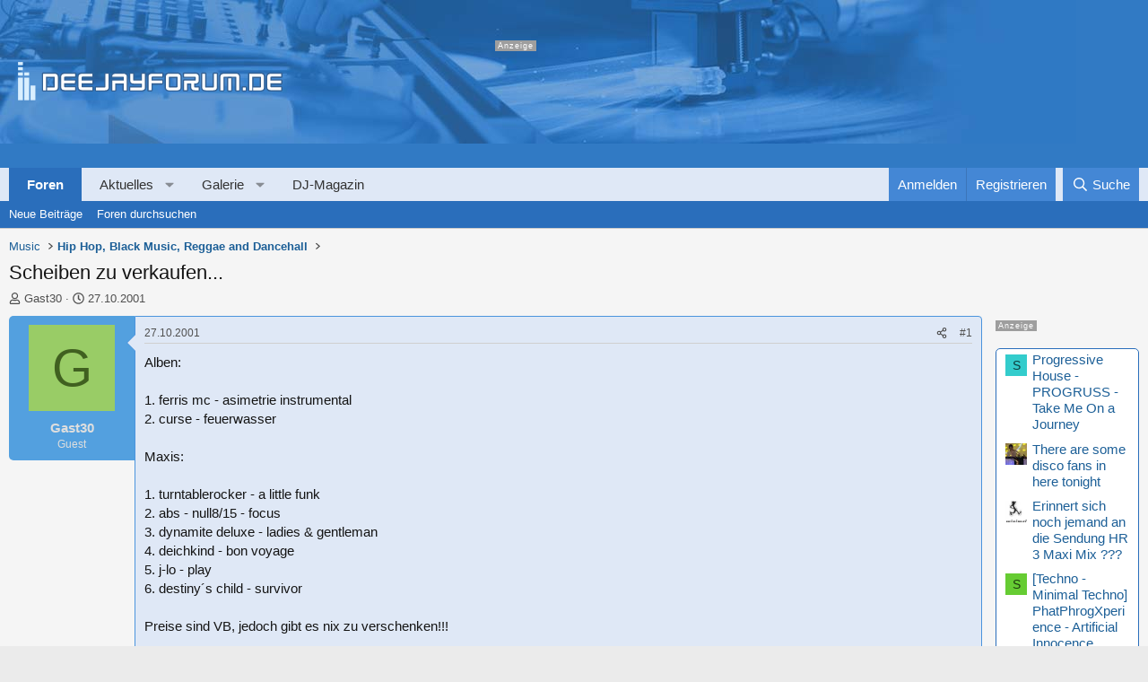

--- FILE ---
content_type: text/html; charset=utf-8
request_url: https://www.deejayforum.de/threads/scheiben-zu-verkaufen.3520/
body_size: 27672
content:

	

	
<!DOCTYPE html>
<html id="XF" lang="de-DE" dir="LTR"
	data-xf="2.3"
	data-app="public"
	
	
	data-template="thread_view"
	data-container-key="node-23"
	data-content-key="thread-3520"
	data-logged-in="false"
	data-cookie-prefix="xf_"
	data-csrf="1768041448,dbf5c87e9d00f9b883e7be0542ddbe82"
	class="has-no-js template-thread_view"
	>
<head>


	<link rel="preconnect" href="//consent-eu.cookiefirst.com">
	<script src="//consent-eu.cookiefirst.com/sites/deejayforum.de-c84e0b13-74a0-4601-82e5-4fc0c63743a6/consent.js"></script>


<script>
	if (typeof dataLayer !== "undefined")
	{
		function gtag() { dataLayer.push(arguments); }
		gtag('consent', 'default', { 
			'ad_storage': 'granted',
			'analytics_storage': 'granted',
			'functionality_storage': 'granted',
			'personalization_storage': 'granted', 
			'wait_for_update': 1500
			 });
		gtag('set', 'ads_data_redaction', false);
	}
</script>



	<!-- Google Tag Manager -->
	<script type="text/plain" data-cookiefirst-category="necessary">(function(w,d,s,l,i){w[l]=w[l]||[];w[l].push({'gtm.start':
new Date().getTime(),event:'gtm.js'});var f=d.getElementsByTagName(s)[0],
j=d.createElement(s),dl=l!='dataLayer'?'&l='+l:'';j.async=true;j.src=
'https://www.googletagmanager.com/gtm.js?id='+i+dl;f.parentNode.insertBefore(j,f);
})(window,document,'script','dataLayer','GTM-5V7RN27');
	</script>
	<!-- End Google Tag Manager -->


<script defer data-domain="deejayforum.de" src="https://pls.deejayforum.de/js/script.js"></script>
	
	
	

	<meta charset="utf-8" />
	<title>Scheiben zu verkaufen... | Deejayforum.de</title>
	<link rel="manifest" href="/webmanifest.php">

	<meta http-equiv="X-UA-Compatible" content="IE=Edge" />
	<meta name="viewport" content="width=device-width, initial-scale=1, viewport-fit=cover">

	
		
			
				<meta name="theme-color" media="(prefers-color-scheme: light)" content="#3179c3" />
				<meta name="theme-color" media="(prefers-color-scheme: dark)" content="#3179c3" />
			
		
	

	<meta name="apple-mobile-web-app-title" content="Deejayforum">
	
		<link rel="apple-touch-icon" href="/data/assets/logo/djforum-icon192.png">
		

	
		
		<meta name="description" content="Alben:

1. ferris mc - asimetrie instrumental
2. curse - feuerwasser

Maxis:

1. turntablerocker - a little funk
2. abs - null8/15 - focus
3. dynamite..." />
		<meta property="og:description" content="Alben:

1. ferris mc - asimetrie instrumental
2. curse - feuerwasser

Maxis:

1. turntablerocker - a little funk
2. abs - null8/15 - focus
3. dynamite deluxe - ladies &amp; gentleman
4. deichkind - bon voyage
5. j-lo - play
6. destiny´s child - survivor

Preise sind VB, jedoch gibt es nix zu..." />
		<meta property="twitter:description" content="Alben:

1. ferris mc - asimetrie instrumental
2. curse - feuerwasser

Maxis:

1. turntablerocker - a little funk
2. abs - null8/15 - focus
3. dynamite deluxe - ladies &amp; gentleman
4. deichkind -..." />
	
	
		<meta property="og:url" content="https://www.deejayforum.de/threads/scheiben-zu-verkaufen.3520/" />
	
		<link rel="canonical" href="https://www.deejayforum.de/threads/scheiben-zu-verkaufen.3520/" />
	

	
		
	
	
	<meta property="og:site_name" content="Deejayforum.de" />


	
	
		
	
	
	<meta property="og:type" content="website" />


	
	
		
	
	
	
		<meta property="og:title" content="Scheiben zu verkaufen..." />
		<meta property="twitter:title" content="Scheiben zu verkaufen..." />
	


	
	
	
	
		
	
	
	
		<meta property="og:image" content="https://www.deejayforum.de/data/assets/logo/djog.png" />
		<meta property="twitter:image" content="https://www.deejayforum.de/data/assets/logo/djog.png" />
		<meta property="twitter:card" content="summary" />
	


	

	
	
	
		
	
	

	<link rel="stylesheet" href="/css.php?css=public%3Anormalize.css%2Cpublic%3Afa.css%2Cpublic%3Avariations.less%2Cpublic%3Acore.less%2Cpublic%3Aapp.less&amp;s=5&amp;l=7&amp;d=1765127703&amp;k=480ff896ef5274e00da5089e1796861486c973ab" />

	<link rel="stylesheet" href="/css.php?css=public%3Aeditor.less%2Cpublic%3Amb_smallSidebar.less%2Cpublic%3Amessage.less%2Cpublic%3Awte_widget_default.less%2Cpublic%3Aextra.less&amp;s=5&amp;l=7&amp;d=1765127703&amp;k=7af665684812873365dfc57e37fa1578fa701351" />
<style>

.scrlSky {
position: fixed !important;
top: 60px !important;
}
</style>
<style>

		span[data-s9e-mediaembedX] span iframe,
		iframe[data-s9e-mediaembedX]
		{
			width: 100%;
			max-width: 600px;
			min-height: 300px;
			border: none;
		}	
	
</style>


	
		<script src="/js/xf/preamble.min.js?_v=1f1e6b83"></script>
	

	
	<script src="/js/vendor/vendor-compiled.js?_v=1f1e6b83" defer></script>
	<script src="/js/xf/core-compiled.js?_v=1f1e6b83" defer></script>

	<script>
		XF.ready(() =>
		{
			XF.extendObject(true, XF.config, {
				// 
				userId: 0,
				enablePush: true,
				pushAppServerKey: 'BODFT/eYQNn0av+b3uDzqkbANUkKgfYwDcsG6rLVZ5izOJMKNxcbBvv9idCm8xsntJ81jn3A4IBQtW8PuKNfZOE=',
				url: {
					fullBase: 'https://www.deejayforum.de/',
					basePath: '/',
					css: '/css.php?css=__SENTINEL__&s=5&l=7&d=1765127703',
					js: '/js/__SENTINEL__?_v=1f1e6b83',
					icon: '/data/local/icons/__VARIANT__.svg?v=1765127704#__NAME__',
					iconInline: '/styles/fa/__VARIANT__/__NAME__.svg?v=5.15.3',
					keepAlive: '/login/keep-alive'
				},
				cookie: {
					path: '/',
					domain: '',
					prefix: 'xf_',
					secure: true,
					consentMode: 'disabled',
					consented: ["optional","_third_party"]
				},
				cacheKey: 'f3ed7234243583f554e27d349fe769c5',
				csrf: '1768041448,dbf5c87e9d00f9b883e7be0542ddbe82',
				js: {"\/js\/xf\/action.min.js?_v=1f1e6b83":true,"\/js\/xf\/message.min.js?_v=1f1e6b83":true,"\/js\/xf\/captcha.min.js?_v=1f1e6b83":true,"\/js\/xf\/editor-compiled.js?_v=1f1e6b83":true,"\/js\/xfmg\/editor.min.js?_v=1f1e6b83":true,"\/js\/Truonglv\/WidgetThreadEnhance\/widget.min.js?_v=1f1e6b83":true},
				fullJs: false,
				css: {"public:editor.less":true,"public:mb_smallSidebar.less":true,"public:message.less":true,"public:wte_widget_default.less":true,"public:extra.less":true},
				time: {
					now: 1768041448,
					today: 1767999600,
					todayDow: 6,
					tomorrow: 1768086000,
					yesterday: 1767913200,
					week: 1767481200,
					month: 1767222000,
					year: 1767222000
				},
				style: {
					light: 'default',
					dark: 'alternate',
					defaultColorScheme: 'light'
				},
				borderSizeFeature: '3px',
				fontAwesomeWeight: 'r',
				enableRtnProtect: true,
				
				enableFormSubmitSticky: true,
				imageOptimization: 'optimize',
				imageOptimizationQuality: 0.85,
				uploadMaxFilesize: 52428800,
				uploadMaxWidth: 3000,
				uploadMaxHeight: 0,
				allowedVideoExtensions: ["m4v","mov","mp4","mp4v","mpeg","mpg","ogv","webm"],
				allowedAudioExtensions: ["mp3","opus","ogg","wav"],
				shortcodeToEmoji: true,
				visitorCounts: {
					conversations_unread: '0',
					alerts_unviewed: '0',
					total_unread: '0',
					title_count: true,
					icon_indicator: true
				},
				jsMt: {"xf\/action.js":"41557873","xf\/embed.js":"6f8e34b2","xf\/form.js":"6f8e34b2","xf\/structure.js":"9c39310f","xf\/tooltip.js":"3e1a1a6c"},
				jsState: {},
				publicMetadataLogoUrl: 'https://www.deejayforum.de/data/assets/logo/djog.png',
				publicPushBadgeUrl: 'https://www.deejayforum.de/styles/default/xenforo/bell.png'
			})

			XF.extendObject(XF.phrases, {
				// 
"svStandardLib_time.day": "{count} day",
"svStandardLib_time.days": "{count} Tage",
"svStandardLib_time.hour": "{count} hour",
"svStandardLib_time.hours": "{count} Stunden",
"svStandardLib_time.minute": "{count} Minuten",
"svStandardLib_time.minutes": "{count} Minuten",
"svStandardLib_time.month": "{count} month",
"svStandardLib_time.months": "{count} Monate",
"svStandardLib_time.second": "{count} second",
"svStandardLib_time.seconds": "{count} Sekunden",
"svStandardLib_time.week": "time.week",
"svStandardLib_time.weeks": "{count} Wochen",
"svStandardLib_time.year": "{count} year",
"svStandardLib_time.years": "{count} Jahre",
				date_x_at_time_y:     "{date} um {time}",
				day_x_at_time_y:      "{day} um {time}",
				yesterday_at_x:       "Gestern um {time}",
				x_minutes_ago:        "Vor {minutes} Minuten",
				one_minute_ago:       "vor 1 Minute",
				a_moment_ago:         "Gerade eben",
				today_at_x:           "Heute um {time}",
				in_a_moment:          "In einem Moment",
				in_a_minute:          "In einer Minute",
				in_x_minutes:         "In {minutes} Minute(n)",
				later_today_at_x:     "heute um {time}",
				tomorrow_at_x:        "Morgen um {time}",
				short_date_x_minutes: "{minutes}m",
				short_date_x_hours:   "{hours}h",
				short_date_x_days:    "{days}d",

				day0: "Sonntag",
				day1: "Montag",
				day2: "Dienstag",
				day3: "Mittwoch",
				day4: "Donnerstag",
				day5: "Freitag",
				day6: "Samstag",

				dayShort0: "So",
				dayShort1: "Mo",
				dayShort2: "Di",
				dayShort3: "Mi",
				dayShort4: "Do",
				dayShort5: "Fr",
				dayShort6: "Sa",

				month0: "Januar",
				month1: "Februar",
				month2: "März",
				month3: "April",
				month4: "Mai",
				month5: "Juni",
				month6: "Juli",
				month7: "August",
				month8: "September",
				month9: "Oktober",
				month10: "November",
				month11: "Dezember",

				active_user_changed_reload_page: "Der aktive Benutzer hat sich geändert. Lade die Seite für die neueste Version neu.",
				server_did_not_respond_in_time_try_again: "Der Server hat nicht rechtzeitig geantwortet. Bitte versuche es erneut.",
				oops_we_ran_into_some_problems: "Oops! Wir sind auf ein Problem gestoßen.",
				oops_we_ran_into_some_problems_more_details_console: "Oops! Wir sind auf ein Problem gestoßen. Bitte versuche es später noch einmal. Weitere Fehlerdetails findest du in der Browserkonsole.",
				file_too_large_to_upload: "Die Datei ist zu groß, um hochgeladen zu werden.",
				uploaded_file_is_too_large_for_server_to_process: "Die hochgeladene Datei ist zu groß, als dass der Server sie verarbeiten könnte.",
				files_being_uploaded_are_you_sure: "Die Dateien werden noch immer hochgeladen. Bist du sicher, dass du dieses Formular abschicken möchtest?",
				attach: "Dateien anhängen",
				rich_text_box: "Rich-Text-Feld",
				close: "Schließen",
				link_copied_to_clipboard: "Link in die Zwischenablage kopiert.",
				text_copied_to_clipboard: "Text wurde in die Zwischenablage kopiert.",
				loading: "Laden…",
				you_have_exceeded_maximum_number_of_selectable_items: "Du hast die maximale Anzahl der auswählbaren Elemente überschritten.",

				processing: "Verarbeitung",
				'processing...': "Verarbeitung…",

				showing_x_of_y_items: "Anzeige von {count} von {total} Element(en)",
				showing_all_items: "Anzeige aller Elemente",
				no_items_to_display: "Keine anzuzeigenden Einträge",

				number_button_up: "Erhöhen",
				number_button_down: "Verringern",

				push_enable_notification_title: "Push-Benachrichtigungen erfolgreich für Deejayforum.de aktiviert",
				push_enable_notification_body: "Danke für das Einschalten der Push-Benachrichtigungen!",

				pull_down_to_refresh: "Nach unten ziehen zum Aktualisieren",
				release_to_refresh: "Loslassen zum Aktualisieren",
				refreshing: "Aktualisieren…"
			})
		})
	</script>

	<script src="/js/xf/action.min.js?_v=1f1e6b83" defer></script>
<script src="/js/xf/message.min.js?_v=1f1e6b83" defer></script>
<script src="/js/xf/captcha.min.js?_v=1f1e6b83" defer></script>
<script src="/js/xf/editor-compiled.js?_v=1f1e6b83" defer></script>
<script src="/js/xfmg/editor.min.js?_v=1f1e6b83" defer></script>
<script src="/js/Truonglv/WidgetThreadEnhance/widget.min.js?_v=1f1e6b83" defer></script>
<script>
XF.ready(() =>
{

            var mb_p_a = [{"name":"Thomann","link":"https:\/\/www.thomann.de\/","data":" data-tlink=\"Thomann\""},{"name":"Fender","link":"https:\/\/www.thomann.de\/de\/fender.html","data":" data-tlink=\"Fender\""},{"name":"Harley Benton","link":"https:\/\/www.thomann.de\/de\/harley_benton_gitarren_baesse.html","data":" data-tlink=\"HarleyBenton\""},{"name":"Yamaha","link":"https:\/\/www.thomann.de\/de\/yamaha.html","data":" data-tlink=\"Yamaha\""},{"name":"PRS","link":"https:\/\/www.thomann.de\/de\/prs.html","data":" data-tlink=\"PRS\""},{"name":"Stairville","link":"https:\/\/www.thomann.de\/de\/stairville.html","data":" data-tlink=\"Stairville\""},{"name":"Thon","link":"https:\/\/www.thomann.de\/de\/thon.html","data":" data-tlink=\"Thon\""},{"name":"Ibanez","link":"https:\/\/www.thomann.de\/de\/ibanez.html","data":" data-tlink=\"Ibanez\""},{"name":"ESP","link":"https:\/\/www.thomann.de\/de\/esp.html","data":" data-tlink=\"ESP\""},{"name":"E-Gitarre","link":"https:\/\/www.thomann.de\/de\/e-gitarren.html","data":" data-tlink=\"EGitarre\""},{"name":"Marshall","link":"https:\/\/www.thomann.de\/de\/marshall.html","data":" data-tlink=\"Marshall\""},{"name":"Engl","link":"https:\/\/www.thomann.de\/de\/engl.html","data":" data-tlink=\"Engl\""},{"name":"Behringer","link":"https:\/\/www.thomann.de\/de\/behringer.html","data":" data-tlink=\"Behringer\""},{"name":"Shure","link":"https:\/\/www.thomann.de\/de\/shure.html","data":" data-tlink=\"Shure\""},{"name":"Sennheiser","link":"https:\/\/www.thomann.de\/de\/sennheiser.html","data":" data-tlink=\"Sennheiser\""},{"name":"Beyerdynamic","link":"https:\/\/www.thomann.de\/de\/beyerdynamic.html","data":" data-tlink=\"Beyerdynamic\""},{"name":"Ableton","link":"https:\/\/www.thomann.de\/de\/ableton_software.html","data":" data-tlink=\"Ableton\""},{"name":"Steinberg","link":"https:\/\/www.thomann.de\/de\/steinberg_software.html","data":" data-tlink=\"Steinberg\""},{"name":"Genelec","link":"https:\/\/www.thomann.de\/de\/genelec.html","data":" data-tlink=\"Genelec\""},{"name":"Adam Audio","link":"https:\/\/www.thomann.de\/de\/adam.html","data":" data-tlink=\"AdamAudio\""},{"name":"Digital Piano","link":"https:\/\/www.thomann.de\/de\/digital_pianos.html","data":" data-tlink=\"DigitalPiano\""},{"name":"Avid","link":"https:\/\/www.thomann.de\/de\/avid_software.html","data":" data-tlink=\"Avid\""},{"name":"Izotope","link":"https:\/\/www.thomann.de\/de\/izotope_software.html","data":" data-tlink=\"Izotope\""},{"name":"Native Instruments","link":"https:\/\/www.thomann.de\/de\/native_instruments_software.html","data":" data-tlink=\"NativeInstruments\""},{"name":"Toontrack","link":"https:\/\/www.thomann.de\/de\/toontrack_software.html","data":" data-tlink=\"Toontrack\""},{"name":"Behringer","link":"https:\/\/www.thomann.de\/de\/behringer_synthesizer.html","data":" data-tlink=\"Behringer\""},{"name":"Elektron","link":"https:\/\/www.thomann.de\/de\/elektron_synthesizer.html","data":" data-tlink=\"Elektron\""},{"name":"Moog","link":"https:\/\/www.thomann.de\/de\/moog_synthesizer.html","data":" data-tlink=\"Moog\""},{"name":"Shure","link":"https:\/\/www.thomann.de\/de\/shure_mikrofone.html","data":" data-tlink=\"Shure\""},{"name":"Sennheiser","link":"https:\/\/www.thomann.de\/de\/sennheiser_mikrofone.html","data":" data-tlink=\"Sennheiser\""},{"name":"Rode","link":"https:\/\/www.thomann.de\/de\/rode_mikrofone.html","data":" data-tlink=\"Rode\""},{"name":"Steinberg","link":"https:\/\/www.thomann.de\/de\/steinberg.html","data":" data-tlink=\"Steinberg\""},{"name":"Magix","link":"https:\/\/www.thomann.de\/de\/magix.html","data":" data-tlink=\"Magix\""},{"name":"Arturia","link":"https:\/\/www.thomann.de\/de\/arturia.html","data":" data-tlink=\"Arturia\""},{"name":"Motu","link":"https:\/\/www.thomann.de\/de\/motu.html","data":" data-tlink=\"Motu\""},{"name":"Studio Monitor","link":"https:\/\/www.thomann.de\/intl\/studio_recording.html","data":" data-tlink=\"StudioMonitor\""},{"name":"Focusrite","link":"https:\/\/www.thomann.de\/intl\/focusrite_studio_recording.html","data":" data-tlink=\"Focusrite\""},{"name":"Zoom","link":"https:\/\/www.thomann.de\/intl\/zoom_studio_recording.html","data":" data-tlink=\"Zoom\""},{"name":"Rode","link":"https:\/\/www.thomann.de\/intl\/rode_studio_recording.html","data":" data-tlink=\"Rode\""},{"name":"Universal Audio","link":"https:\/\/www.thomann.de\/intl\/universal_audio_studio_recording.html","data":" data-tlink=\"UniversalAudio\""},{"name":"Tascam","link":"https:\/\/www.thomann.de\/intl\/tascam_studio_recording.html","data":" data-tlink=\"Tascam\""},{"name":"Audiointerface","link":"https:\/\/www.thomann.de\/intl\/audiointerfaces.html","data":" data-tlink=\"Audiointerface\""},{"name":"Sennheiser","link":"https:\/\/www.thomann.de\/intl\/sennheiser_studio_recording.html","data":" data-tlink=\"Sennheiser\""}];
        
            mb_p_a.forEach(function (item) {
                var P_A_RX = new RegExp('\\b' + item.name + '\\b(?![^<]*>|[^<>]*</)', 'mi');
                document.querySelectorAll('.bbWrapper').forEach(function (element) {
                    if (element.querySelectorAll('a.synth-device').length === 0) {
                        element.innerHTML = element.innerHTML.replace(P_A_RX, '<a href="' + item.link + '" target="_blank"' + item.data + '>' + item.name + '</a>');
                    }
                });
            });
        
            document.querySelectorAll("[data-content^='post-']").forEach(function (post) {
                var height = post.querySelector('.message-user').offsetHeight;
                post.querySelector('.message-userContent').style.minHeight = height + "px";
            });
        
})
</script>
<script>
XF.ready(() =>
{


	var mediaUrls = [], mediaUrlsJson = "youtube=>https:\/\/policies.google.com\/privacy\ntwitter=>https:\/\/twitter.com\/de\/privacy\napplemusic=>https:\/\/www.apple.com\/de\/legal\/privacy\/data\/de\/apple-music\/\napplepodcasts=>https:\/\/www.apple.com\/de\/legal\/privacy\/data\/de\/apple-podcasts\/\naudioboom=>https:\/\/audioboom.com\/about\/privacy\naudiomack=>https:\/\/audiomack.com\/about\/privacy-policy\nbandcamp=>https:\/\/bandcamp.com\/privacy\nfacebook=>https:\/\/de-de.facebook.com\/privacy\/policy\/\nflickr=>https:\/\/www.flickr.com\/help\/privacy\/\ngetty=>https:\/\/www.gettyimages.de\/company\/privacy-policy\ngifs=>https:\/\/gifs.com\/policies\/privacy\ngiphy=>https:\/\/support.giphy.com\/hc\/en-us\/articles\/360032872931\ngist=>https:\/\/docs.github.com\/de\/site-policy\/privacy-policies\/github-privacy-statement\ngoogledrive=>https:\/\/policies.google.com\/privacy?hl=de\ngooglesheets=>https:\/\/policies.google.com\/privacy?hl=de\nimgur=>https:\/\/imgur.com\/privacy\ninstagram=>https:\/\/www.instagram.com\/legal\/privacy\/\npinterest=>https:\/\/policy.pinterest.com\/de\/privacy-policy\nsoundcloud=>https:\/\/soundcloud.com\/pages\/privacy\nspotify=>https:\/\/www.spotify.com\/de\/legal\/privacy-policy\/\ntelegram=>https:\/\/telegram.org\/privacy?setln=de\nthreads=>https:\/\/help.instagram.com\/515230437301944\/\ntiktok=>https:\/\/www.tiktok.com\/safety\/de-de\/privacy-and-security-on-tiktok\/\ntumblr=>https:\/\/www.tumblr.com\/privacy\/de\nvideodetective=>https:\/\/videodetective.com\/privacy\nvimeo=>https:\/\/vimeo.com\/privacy\ntwitch=>https:\/\/www.twitch.tv\/p\/de-de\/legal\/privacy-notice\/", mediaUrlsTmp = [];

	if(mediaUrlsJson.length)
	{
		mediaUrlsTmp = mediaUrlsJson.split(/\r?\n/);
	}

	mediaUrlsTmp.forEach(function(value) 
	{
		var tmp = value.split('=>');
		mediaUrls[tmp[0]] = tmp[1];
	});

	function handleMedia()
	{
		var iframes = document.querySelectorAll("iframe:not([src])[data-src][data-cookiefirst-category=functional]");	   
		iframes.forEach(function(iframe)
		{
			var mediaStrg = iframe.closest("[data-s9e-mediaembedX]").getAttribute("data-s9e-mediaembedX");		

		
		var privUrl = "https://www.deejayforum.de/help/datenschutz/";
			if (mediaUrls[mediaStrg]) {
				privUrl = mediaUrls[mediaStrg];
			}
			mediaStrg = mediaStrg.charAt(0).toUpperCase() + mediaStrg.slice(1);
			var dataSrc = iframe.getAttribute("data-src");
			var mainPart = dataSrc.split("/")[1];
			var newSrc = mainPart.split(".").join(".") + "." + iframe.getAttribute("id");

			var iframeDoc = iframe.contentDocument || iframe.contentWindow.document;
			var head = iframeDoc.querySelector("head");
			var body = iframeDoc.querySelector("body");

			var metaTag = iframeDoc.createElement("meta");
			metaTag.name = "robots";
			metaTag.content = "noindex";
			head.appendChild(metaTag);

			var styleTag = iframeDoc.createElement("style");
			styleTag.textContent = `
		body,html { font-family: Arial, Helvetica, sans-serif; margin: 0; }
		.videoPlaceholder { vertical-align: middle; border: thin solid #ccc; text-align: center; color: #777; font-size: .8em; width: 100%; height: 100%; padding: 0; background: #ddd; background: linear-gradient(42deg,#ddd 46%,#fafafa 100%); }
		.dsOverlay { width: 100%; background-color: #333; box-sizing: border-box; padding: 5px 15px; color: #fff; display: block; margin-top: 20px; }
		.videoPlaceholder a { color: #2168da; text-decoration: underline; font-size: 1.2em; font-weight: 700; }
		.videoPlaceholder label { color: #fff; cursor: pointer; font-size: 1.1em; }
		.videoPlaceholder label small { vertical-align: top; font-size: .9em; }
		.videoPlaceholder #loadExtContent { border: none; background-color: #d11; color: #fff; border-radius: 15px; padding: 8px 14px; font-size: 1.3em; font-weight: 700; cursor: pointer !important; }
		#loadExtContent i { font-weight: 700; }
		`;
			head.appendChild(styleTag);

			var scriptTag = iframeDoc.createElement("script");
			scriptTag.textContent = `
		function getCheckbox() {
		return document.getElementById('allowYt');
		}
		function accExtMedia() {
		var checkbox = getCheckbox();
		if (checkbox.checked) {
		window.parent.accIframe(window, 'all');
		} else {
		window.parent.accIframe(window, 'single');
		}
		}
		`;
			head.appendChild(scriptTag);

			var contentDiv = document.createElement("div");
			contentDiv.className = "cookiefirst-disabled-resource videoPlaceholder";
			contentDiv.innerHTML = `
		<i class='fa--xf fas fa-photo-video' aria-hidden='true'></i>
		<div class='dsOverlay'>
			<p>Mit dem Laden des Inhaltes akzeptieren Sie die Datenschutzerklärung von ${mediaStrg}.</p>
			<p><a href='${privUrl}' target='_blank' title='${mediaStrg}-Datenschutzerklärung'>${mediaStrg}-Datenschutzerklärung</a></p>
			<p><button id='loadExtContent' onClick='accExtMedia();'><i class='fa--xf fas fa-play' aria-hidden='true'></i>${mediaStrg}-Inhalt laden &#9658;</button><br><br>
				<label class='allowYt'><input type='checkbox' id='allowYt' checked=''> <small>Externe Medien immer zulassen</small></label></p>
			<p><br>🔗 <a href='${dataSrc}' target='blank'>${dataSrc}</a></p>
		</div>
		`;
			body.appendChild(contentDiv);
		});
	}
	handleMedia();
	
	
	console.log(window.CookieFirst);
	
	if (window.CookieFirst)
	{
		var consent = window.CookieFirst.consent;
		if (!consent.functional)
		{
			handleMedia();
		}
	}
	else
	{
		window.addEventListener("cf_init", function()
		{
			if (window.CookieFirst && !window.CookieFirst.consent)
			{
				window.addEventListener("cf_consent", function()
				{
					window.location.reload();
				});
			}
			var consent = window.CookieFirst.consent;
			if (consent !== null && consent !== undefined && consent.functional !== null && consent.functional !== undefined)
			{
				handleMedia();
			}
			else
			{
				var preSpans = document.querySelectorAll("*[data-s9e-mediaembedX]");
				preSpans.forEach(function(spanThis)
				{
					var value = spanThis.getAttribute("data-s9e-mediaembedX");
					spanThis.setAttribute("data-s9e-mediaembed", value);
					spanThis.removeAttribute("data-s9e-mediaembedX");
				});
			}
		});
	}
	window.accIframe = function(frmObj, objDim)
	{
		var iframe = frmObj.frameElement;
		if (objDim == "all")
		{
			CookieFirst.acceptCategory('functional');
		} else if (objDim == "single")
		{
			var realSrc = iframe.getAttribute("data-src");
			iframe.setAttribute("src", realSrc);
			var closestElem = iframe.closest("[data-s9e-mediaembedX]");
			closestElem.setAttribute("data-s9e-mediaembed", closestElem.getAttribute("data-s9e-mediaembedX"));
			closestElem.removeAttribute("data-s9e-mediaembedX");
		}
	};

  
})
</script>



	
		<link rel="icon" type="image/png" href="https://www.deejayforum.de/data/assets/logo/djcicon32.png" sizes="32x32" />
	

	
<script async src="https://securepubads.g.doubleclick.net/tag/js/gpt.js" data-cookiefirst-category="advertising"></script>
<script type="text/plain" data-cookiefirst-category="advertising">
 window.googletag = window.googletag || {cmd: []};

googletag.cmd.push(function() {
googleTagRotation = {};
	googleTagRotation['MN_MediumRectangle1'] = googletag.defineSlot('/12513921/MN_MediumRectangle1', [300, 250], 'div-gpt-ad-1563973817585-0').addService(googletag.pubads());
    
    googleTagRotation['MN_MediumRectangle2'] = googletag.defineSlot('/12513921/MN_MediumRectangle2', [300, 250], 'div-gpt-ad-1761035770605-0').addService(googletag.pubads());
    


	googleTagRotation['MN_Leaderboard1'] = googletag.defineSlot('/12513921/MN_Leaderboard1', [728, 90], 'div-gpt-ad-1563972780809-0').addService(googletag.pubads());
    googleTagRotation['MN_WideSkyscraper1'] = googletag.defineSlot('/12513921/MN_WideSkyscraper1', [160, 600], 'div-gpt-ad-1563973925936-0').addService(googletag.pubads());
    
        googleTagRotation['MN_WideSkyscraper2'] = googletag.defineSlot('/12513921/MN_WideSkyscraper2', [160, 600], 'div-gpt-ad-1761035948576-0').addService(googletag.pubads());
    



	
    googletag.pubads().enableSingleRequest();
    googletag.pubads().collapseEmptyDivs();
    googletag.pubads().setTargeting('Deejayforum', ['Deejayforum_all']);
	googletag.enableServices();
      });
	
</script>
</head>

<body data-template="thread_view">


	<!-- Google Tag Manager (noscript) -->
	<noscript><iframe src="https://www.googletagmanager.com/ns.html?id=GTM-5V7RN27"
					  height="0" width="0" style="display:none;visibility:hidden"></iframe></noscript>
	<!-- End Google Tag Manager (noscript) -->


<div class="p-pageWrapper" id="top">

	

	<header class="p-header" id="header">
		<div class="p-header-inner">
			<div class="p-header-content">
				<div class="p-header-logo p-header-logo--image">
					<a href="https://www.deejayforum.de">
						

	

	
		
		

		
	
		
		

		
	

	

	<picture data-variations="{&quot;default&quot;:{&quot;1&quot;:&quot;\/styles\/deejayforum\/deejayforum-logo.svg&quot;,&quot;2&quot;:null},&quot;alternate&quot;:{&quot;1&quot;:&quot;\/styles\/deejayforum\/deejayforum-logo.svg&quot;,&quot;2&quot;:null}}">
		
		
		

		
			
			
			

			
		

		<img src="/styles/deejayforum/deejayforum-logo.svg"  width="295" height="36" alt="Deejayforum.de"  />
	</picture>


					</a>
				</div>

				

	
	
	<div class="topLeaderboard anz">
	<div id='div-gpt-ad-1563972780809-0' style='width: 728px; height: 90px;'>
	<script type="text/plain" data-cookiefirst-category="advertising">	
		  googletag.cmd.push(function() {googletag.display('div-gpt-ad-1563972780809-0');});
	</script>
	</div>
	</div>
	


			</div>
		</div>
	</header>

	
	

	
		<div class="p-navSticky p-navSticky--primary" data-xf-init="sticky-header">
			
		<nav class="p-nav">
			<div class="p-nav-inner">
				<button type="button" class="button button--plain p-nav-menuTrigger" data-xf-click="off-canvas" data-menu=".js-headerOffCanvasMenu" tabindex="0" aria-label="Menü"><span class="button-text">
					<i aria-hidden="true"></i>
				</span></button>

				
	<div class="p-nav-smallLogo">
		<a href="https://www.deejayforum.de">
			

	

	
		
		

		
	
		
		

		
	

	

	<picture data-variations="{&quot;default&quot;:{&quot;1&quot;:&quot;\/data\/assets\/logo_default\/dj-logo-small.svg&quot;,&quot;2&quot;:null},&quot;alternate&quot;:{&quot;1&quot;:&quot;\/data\/assets\/logo_alternate\/dj-logo-small.svg&quot;,&quot;2&quot;:null}}">
		
		
		

		
			
			
			

			
				<source srcset="/data/assets/logo_alternate/dj-logo-small.svg" media="(prefers-color-scheme: dark)" />
			
		

		<img src="/data/assets/logo_default/dj-logo-small.svg"  width="40" height="0" alt="Deejayforum.de"  />
	</picture>


		</a>
	</div>


				<div class="p-nav-scroller hScroller" data-xf-init="h-scroller" data-auto-scroll=".p-navEl.is-selected">
					<div class="hScroller-scroll">
						<ul class="p-nav-list js-offCanvasNavSource">
							
								<li>
									
	<div class="p-navEl is-selected" data-has-children="true">
	

		
	
	<a href="/"
	class="p-navEl-link p-navEl-link--splitMenu "
	
	
	data-nav-id="forums">Foren</a>


		<a data-xf-key="1"
			data-xf-click="menu"
			data-menu-pos-ref="< .p-navEl"
			class="p-navEl-splitTrigger"
			role="button"
			tabindex="0"
			aria-label="Toggle erweitert"
			aria-expanded="false"
			aria-haspopup="true"></a>

		
	
		<div class="menu menu--structural" data-menu="menu" aria-hidden="true">
			<div class="menu-content">
				
					
	
	
	<a href="/whats-new/posts/"
	class="menu-linkRow u-indentDepth0 js-offCanvasCopy "
	
	
	data-nav-id="newPosts">Neue Beiträge</a>

	

				
					
	
	
	<a href="/search/?type=post"
	class="menu-linkRow u-indentDepth0 js-offCanvasCopy "
	
	
	data-nav-id="searchForums">Foren durchsuchen</a>

	

				
			</div>
		</div>
	
	</div>

								</li>
							
								<li>
									
	<div class="p-navEl " data-has-children="true">
	

		
	
	<a href="/whats-new/"
	class="p-navEl-link p-navEl-link--splitMenu "
	
	
	data-nav-id="whatsNew">Aktuelles</a>


		<a data-xf-key="2"
			data-xf-click="menu"
			data-menu-pos-ref="< .p-navEl"
			class="p-navEl-splitTrigger"
			role="button"
			tabindex="0"
			aria-label="Toggle erweitert"
			aria-expanded="false"
			aria-haspopup="true"></a>

		
	
		<div class="menu menu--structural" data-menu="menu" aria-hidden="true">
			<div class="menu-content">
				
					
	
	
	<a href="/featured/"
	class="menu-linkRow u-indentDepth0 js-offCanvasCopy "
	
	
	data-nav-id="featured">Empfohlene Inhalte</a>

	

				
					
	
	
	<a href="/whats-new/posts/"
	class="menu-linkRow u-indentDepth0 js-offCanvasCopy "
	 rel="nofollow"
	
	data-nav-id="whatsNewPosts">Neue Beiträge</a>

	

				
					
	
	
	<a href="/whats-new/media/"
	class="menu-linkRow u-indentDepth0 js-offCanvasCopy "
	 rel="nofollow"
	
	data-nav-id="xfmgWhatsNewNewMedia">Neue Medien</a>

	

				
					
	
	
	<a href="/whats-new/classifieds/"
	class="menu-linkRow u-indentDepth0 js-offCanvasCopy "
	 rel="nofollow"
	
	data-nav-id="classifiedsWhatsNew">Neue Inserate</a>

	

				
					
	
	
	<a href="/whats-new/media-comments/"
	class="menu-linkRow u-indentDepth0 js-offCanvasCopy "
	 rel="nofollow"
	
	data-nav-id="xfmgWhatsNewMediaComments">Medienkommentare</a>

	

				
					
	
	
	<a href="/whats-new/profile-posts/"
	class="menu-linkRow u-indentDepth0 js-offCanvasCopy "
	 rel="nofollow"
	
	data-nav-id="whatsNewProfilePosts">Profilnachrichten</a>

	

				
					
	
	
	<a href="/whats-new/latest-activity"
	class="menu-linkRow u-indentDepth0 js-offCanvasCopy "
	 rel="nofollow"
	
	data-nav-id="latestActivity">Neueste Aktivitäten</a>

	

				
			</div>
		</div>
	
	</div>

								</li>
							
								<li>
									
	<div class="p-navEl " data-has-children="true">
	

		
	
	<a href="/media/"
	class="p-navEl-link p-navEl-link--splitMenu "
	
	
	data-nav-id="xfmg">Galerie</a>


		<a data-xf-key="3"
			data-xf-click="menu"
			data-menu-pos-ref="< .p-navEl"
			class="p-navEl-splitTrigger"
			role="button"
			tabindex="0"
			aria-label="Toggle erweitert"
			aria-expanded="false"
			aria-haspopup="true"></a>

		
	
		<div class="menu menu--structural" data-menu="menu" aria-hidden="true">
			<div class="menu-content">
				
					
	
	
	<a href="/whats-new/media/"
	class="menu-linkRow u-indentDepth0 js-offCanvasCopy "
	 rel="nofollow"
	
	data-nav-id="xfmgNewMedia">Neue Medien</a>

	

				
					
	
	
	<a href="/whats-new/media-comments/"
	class="menu-linkRow u-indentDepth0 js-offCanvasCopy "
	 rel="nofollow"
	
	data-nav-id="xfmgNewComments">Neue Kommentare</a>

	

				
					
	
	
	<a href="/search/?type=xfmg_media"
	class="menu-linkRow u-indentDepth0 js-offCanvasCopy "
	
	
	data-nav-id="xfmgSearchMedia">Medien suchen</a>

	

				
			</div>
		</div>
	
	</div>

								</li>
							
								<li>
									
	<div class="p-navEl " >
	

		
	
	<a href="https://www.deejayforum.de/dj-magazin/"
	class="p-navEl-link "
	
	data-xf-key="4"
	data-nav-id="djMagazin">DJ-Magazin</a>


		

		
	
	</div>

								</li>
							
						</ul>
					</div>
				</div>

				<div class="p-nav-opposite">
					<div class="p-navgroup p-account p-navgroup--guest">
						
							<a href="/login/" class="p-navgroup-link p-navgroup-link--textual p-navgroup-link--logIn"
								data-xf-click="overlay" data-follow-redirects="on">
								<span class="p-navgroup-linkText">Anmelden</span>
							</a>
							
								<a href="/login/register" class="p-navgroup-link p-navgroup-link--textual p-navgroup-link--register"
									data-xf-click="overlay" data-follow-redirects="on">
									<span class="p-navgroup-linkText">Registrieren</span>
								</a>
							
						
					</div>

					<div class="p-navgroup p-discovery">
						<a href="/whats-new/"
							class="p-navgroup-link p-navgroup-link--iconic p-navgroup-link--whatsnew"
							aria-label="Aktuelles"
							title="Aktuelles">
							<i aria-hidden="true"></i>
							<span class="p-navgroup-linkText">Aktuelles</span>
						</a>

						
							<a href="/search/"
								class="p-navgroup-link p-navgroup-link--iconic p-navgroup-link--search"
								data-xf-click="menu"
								data-xf-key="/"
								aria-label="Suche"
								aria-expanded="false"
								aria-haspopup="true"
								title="Suche">
								<i aria-hidden="true"></i>
								<span class="p-navgroup-linkText">Suche</span>
							</a>
							<div class="menu menu--structural menu--wide" data-menu="menu" aria-hidden="true">
								<form action="/search/search" method="post"
									class="menu-content"
									data-xf-init="quick-search">

									<h3 class="menu-header">Suche</h3>
									
									<div class="menu-row">
										
											<div class="inputGroup inputGroup--joined">
												<input type="text" class="input" data-xf-init="search-auto-complete" name="keywords" data-acurl="/search/auto-complete" placeholder="Suche…" aria-label="Suche" data-menu-autofocus="true" />
												
			<select name="constraints" class="js-quickSearch-constraint input" aria-label="Suchen in">
				<option value="">Überall</option>
<option value="{&quot;search_type&quot;:&quot;post&quot;}">Themen</option>
<option value="{&quot;search_type&quot;:&quot;post&quot;,&quot;c&quot;:{&quot;nodes&quot;:[23],&quot;child_nodes&quot;:1}}">Dieses Forum</option>
<option value="{&quot;search_type&quot;:&quot;post&quot;,&quot;c&quot;:{&quot;thread&quot;:3520}}">Dieses Thema</option>

			</select>
		
											</div>
										
									</div>

									
									<div class="menu-row">
										<label class="iconic"><input type="checkbox"  name="c[title_only]" value="1" /><i aria-hidden="true"></i><span class="iconic-label">Nur Titel durchsuchen

													
													<span tabindex="0" role="button"
														data-xf-init="tooltip" data-trigger="hover focus click" title="Schlagworte werden auch in Inhalten gesucht, in denen sie unterstützt werden">

														<i class="fa--xf far fa-question-circle  u-muted u-smaller"><svg xmlns="http://www.w3.org/2000/svg" role="img" ><title>Anmerkung</title><use href="/data/local/icons/regular.svg?v=1765127704#question-circle"></use></svg></i>
													</span></span></label>

									</div>
									
									<div class="menu-row">
										<div class="inputGroup">
											<span class="inputGroup-text" id="ctrl_search_menu_by_member">Von:</span>
											<input type="text" class="input" name="c[users]" data-xf-init="auto-complete" placeholder="Mitglied" aria-labelledby="ctrl_search_menu_by_member" />
										</div>
									</div>
									<div class="menu-footer">
									<span class="menu-footer-controls">
										<button type="submit" class="button button--icon button--icon--search button--primary"><i class="fa--xf far fa-search "><svg xmlns="http://www.w3.org/2000/svg" role="img" aria-hidden="true" ><use href="/data/local/icons/regular.svg?v=1765127704#search"></use></svg></i><span class="button-text">Suche</span></button>
										<button type="submit" class="button " name="from_search_menu"><span class="button-text">Erweiterte Suche…</span></button>
									</span>
									</div>

									<input type="hidden" name="_xfToken" value="1768041448,dbf5c87e9d00f9b883e7be0542ddbe82" />
								</form>
							</div>
						
					</div>
				</div>
			</div>
		</nav>
	
		</div>
		
		
			<div class="p-sectionLinks">
				<div class="p-sectionLinks-inner hScroller" data-xf-init="h-scroller">
					<div class="hScroller-scroll">
						<ul class="p-sectionLinks-list">
							
								<li>
									
	<div class="p-navEl " >
	

		
	
	<a href="/whats-new/posts/"
	class="p-navEl-link "
	
	data-xf-key="alt+1"
	data-nav-id="newPosts">Neue Beiträge</a>


		

		
	
	</div>

								</li>
							
								<li>
									
	<div class="p-navEl " >
	

		
	
	<a href="/search/?type=post"
	class="p-navEl-link "
	
	data-xf-key="alt+2"
	data-nav-id="searchForums">Foren durchsuchen</a>


		

		
	
	</div>

								</li>
							
						</ul>
					</div>
				</div>
			</div>
			
	
		

	<div class="offCanvasMenu offCanvasMenu--nav js-headerOffCanvasMenu" data-menu="menu" aria-hidden="true" data-ocm-builder="navigation">
		<div class="offCanvasMenu-backdrop" data-menu-close="true"></div>
		<div class="offCanvasMenu-content">
			<div class="offCanvasMenu-header">
				Menü
				<a class="offCanvasMenu-closer" data-menu-close="true" role="button" tabindex="0" aria-label="Schließen"></a>
			</div>
			
				<div class="p-offCanvasRegisterLink">
					<div class="offCanvasMenu-linkHolder">
						<a href="/login/" class="offCanvasMenu-link" data-xf-click="overlay" data-menu-close="true">
							Anmelden
						</a>
					</div>
					<hr class="offCanvasMenu-separator" />
					
						<div class="offCanvasMenu-linkHolder">
							<a href="/login/register" class="offCanvasMenu-link" data-xf-click="overlay" data-menu-close="true">
								Registrieren
							</a>
						</div>
						<hr class="offCanvasMenu-separator" />
					
				</div>
			
			<div class="js-offCanvasNavTarget"></div>
			<div class="offCanvasMenu-installBanner js-installPromptContainer" style="display: none;" data-xf-init="install-prompt">
				<div class="offCanvasMenu-installBanner-header">App installieren</div>
				<button type="button" class="button js-installPromptButton"><span class="button-text">Installieren</span></button>
				<template class="js-installTemplateIOS">
					<div class="js-installTemplateContent">
						<div class="overlay-title">So wird die App in iOS installiert</div>
						<div class="block-body">
							<div class="block-row">
								<p>
									Folge dem Video um zu sehen, wie unsere Website als Web-App auf dem Startbildschirm installiert werden kann.
								</p>
								<p style="text-align: center">
									<video src="/styles/default/xenforo/add_to_home.mp4"
										width="280" height="480" autoplay loop muted playsinline></video>
								</p>
								<p>
									<small><strong>Anmerkung:</strong> Diese Funktion ist in einigen Browsern möglicherweise nicht verfügbar.</small>
								</p>
							</div>
						</div>
					</div>
				</template>
			</div>
		</div>
	</div>

	<div class="p-body">
		<div class="p-body-inner">
			<!--XF:EXTRA_OUTPUT-->

			

			

			
			
	
		<ul class="p-breadcrumbs "
			itemscope itemtype="https://schema.org/BreadcrumbList">
			
				

				
				

				

				
				
					
					
	<li itemprop="itemListElement" itemscope itemtype="https://schema.org/ListItem">
		<a href="/categories/music.6/" itemprop="item">
			<span itemprop="name">Music</span>
		</a>
		<meta itemprop="position" content="1" />
	</li>

				
					
					
	<li itemprop="itemListElement" itemscope itemtype="https://schema.org/ListItem">
		<a href="/forums/hip-hop-black-music-reggae-and-dancehall.23/" itemprop="item">
			<span itemprop="name">Hip Hop, Black Music, Reggae and Dancehall</span>
		</a>
		<meta itemprop="position" content="2" />
	</li>

				
			
		</ul>
	

			



			
	<noscript class="js-jsWarning"><div class="blockMessage blockMessage--important blockMessage--iconic u-noJsOnly">JavaScript ist deaktiviert. Für eine bessere Darstellung aktiviere bitte JavaScript in deinem Browser, bevor du fortfährst.</div></noscript>

			
	<div class="blockMessage blockMessage--important blockMessage--iconic js-browserWarning" style="display: none">Du verwendest einen veralteten Browser. Es ist möglich, dass diese oder andere Websites nicht korrekt angezeigt werden.<br />Du solltest ein Upgrade durchführen oder einen <a href="https://www.google.com/chrome/browser/" target="_blank">alternativen Browser</a> verwenden.</div>


			
				<div class="p-body-header">
					
						
							<div class="p-title ">
								
									
										<h1 class="p-title-value">Scheiben zu verkaufen...</h1>
									
									
								
							</div>
						

						
							<div class="p-description">
	<ul class="listInline listInline--bullet">
		<li>
			<i class="fa--xf far fa-user "><svg xmlns="http://www.w3.org/2000/svg" role="img" ><title>Ersteller</title><use href="/data/local/icons/regular.svg?v=1765127704#user"></use></svg></i>
			<span class="u-srOnly">Ersteller</span>

			<span class="username  u-concealed" dir="auto" data-user-id="0">Gast30</span>
		</li>
		<li>
			<i class="fa--xf far fa-clock "><svg xmlns="http://www.w3.org/2000/svg" role="img" ><title>Erstellt am</title><use href="/data/local/icons/regular.svg?v=1765127704#clock"></use></svg></i>
			<span class="u-srOnly">Erstellt am</span>

			<a href="/threads/scheiben-zu-verkaufen.3520/" class="u-concealed"><time  class="u-dt" dir="auto" datetime="2001-10-27T17:13:45+0200" data-timestamp="1004195625" data-date="27.10.2001" data-time="17:13" data-short="Okt. &#039;01" title="27.10.2001 um 17:13">27.10.2001</time></a>
		</li>
		
		
	</ul>
</div>
						
					
				</div>
			

			<div class="p-body-main p-body-main--withSidebar ">
				
				<div class="p-body-contentCol"></div>
				
					<div class="p-body-sidebarCol"></div>
				

				

				<div class="p-body-content">
					
					<div class="p-body-pageContent">





















	
	
	
		
	
	
	


	
	
	
		
	
	
	


	
	
		
	
	
	


	
	



	















	

	
		
	



















<div class="block block--messages" data-xf-init="" data-type="post" data-href="/inline-mod/" data-search-target="*">

	<span class="u-anchorTarget" id="posts"></span>

	
		
	

	

	<div class="block-outer"></div>

	

	
		
	<div class="block-outer js-threadStatusField"></div>

	

	<div class="block-container lbContainer"
		data-xf-init="lightbox select-to-quote"
		data-message-selector=".js-post"
		data-lb-id="thread-3520"
		data-lb-universal="0">

		<div class="block-body js-replyNewMessageContainer">
			
				

					

					
						

	
	

	

	
	<article class="message message--post js-post js-inlineModContainer  "
		data-author="Gast30"
		data-content="post-38977"
		id="js-post-38977"
		>

		

		<span class="u-anchorTarget" id="post-38977"></span>

		
			<div class="message-inner">
				
					<div class="message-cell message-cell--user">
						

	<section class="message-user"
		
		
		>

		

		<div class="message-avatar ">
			<div class="message-avatar-wrapper">
				<span class="avatar avatar--m avatar--default avatar--default--dynamic" data-user-id="0" style="background-color: #99cc66; color: #406020" title="Gast30">
			<span class="avatar-u0-m" role="img" aria-label="Gast30">G</span> 
		</span>
				
			</div>
		</div>
		<div class="message-userDetails">
			<h4 class="message-name"><span class="username " dir="auto" data-user-id="0">Gast30</span></h4>
			<h5 class="userTitle message-userTitle" dir="auto">Guest</h5>
			
		</div>
		
		<span class="message-userArrow"></span>
	</section>

					</div>
				

				
					<div class="message-cell message-cell--main" ">
					
						<div class="message-main js-quickEditTarget">

							
								

	

	<header class="message-attribution message-attribution--split">
		<ul class="message-attribution-main listInline ">
			
			
			<li class="u-concealed">
				<a href="/threads/scheiben-zu-verkaufen.3520/post-38977" rel="nofollow" >
					<time  class="u-dt" dir="auto" datetime="2001-10-27T17:13:45+0200" data-timestamp="1004195625" data-date="27.10.2001" data-time="17:13" data-short="Okt. &#039;01" title="27.10.2001 um 17:13">27.10.2001</time>
				</a>
			</li>
			
		</ul>

		<ul class="message-attribution-opposite message-attribution-opposite--list ">
			
			<li>
				<a href="/threads/scheiben-zu-verkaufen.3520/post-38977"
					class="message-attribution-gadget"
					data-xf-init="share-tooltip"
					data-href="/posts/38977/share"
					aria-label="Teilen"
					rel="nofollow">
					<i class="fa--xf far fa-share-alt "><svg xmlns="http://www.w3.org/2000/svg" role="img" aria-hidden="true" ><use href="/data/local/icons/regular.svg?v=1765127704#share-alt"></use></svg></i>
				</a>
			</li>
			
			
			
				<li>
					
	#1
	
				</li>
			
		</ul>
	</header>

							

							<div class="message-content js-messageContent">
							

								
									
	
	
	

								

								
									
	

	<div class="message-userContent lbContainer js-lbContainer "
		data-lb-id="post-38977"
		data-lb-caption-desc="Gast30 &middot; 27.10.2001 um 17:13">

		
			

	
		
	

		

		<article class="message-body js-selectToQuote">
			
				
			

			<div >
				
					<div class="bbWrapper">Alben:<br />
<br />
1. ferris mc - asimetrie instrumental<br />
2. curse - feuerwasser<br />
<br />
Maxis:<br />
<br />
1. turntablerocker - a little funk<br />
2. abs - null8/15 - focus<br />
3. dynamite deluxe - ladies &amp; gentleman<br />
4. deichkind - bon voyage<br />
5. j-lo - play<br />
6. destiny´s child - survivor<br />
<br />
Preise sind VB, jedoch gibt es nix zu verschenken!!!</div>
				
			</div>

			<div class="js-selectToQuoteEnd">&nbsp;</div>
			
				
			
		</article>

		
			

	
		
	

		

		
	</div>

								

								
									
	

	

								

								
									
	

								

							
							</div>

							
								
	

	<footer class="message-footer">
		

		
			<div class="message-actionBar actionBar">
				
					
	
		<div class="actionBar-set actionBar-set--external">
		
			

			
				

				

				<a href="/threads/scheiben-zu-verkaufen.3520/reply?quote=38977"
					class="actionBar-action actionBar-action--reply"
					title="Antworte, indem du diesen Beitrag zitierst"
					rel="nofollow"
					data-xf-click="quote"
					data-quote-href="/posts/38977/quote">Zitieren</a>
			
		
		</div>
	

	

				
			</div>
		

		<div class="reactionsBar js-reactionsList ">
			
		</div>

		<div class="js-historyTarget message-historyTarget toggleTarget" data-href="trigger-href"></div>
	</footer>

							
						</div>

					
					</div>
				
			</div>
		
	</article>

	
	

	
	
	<div class="cntMdRct anz">
	<div id='div-gpt-ad-1563973817585-0'>
	<script type="text/plain" data-cookiefirst-category="advertising">	
	googletag.cmd.push(function() { googletag.display('div-gpt-ad-1563973817585-0'); });
	</script>
	</div>
		</div><br>
	

	

		
		

	



					

					
    



				

					

					
						

	
	

	

	
	<article class="message message--post js-post js-inlineModContainer  "
		data-author="MC"
		data-content="post-38978"
		id="js-post-38978"
		itemscope itemtype="https://schema.org/Comment" itemid="https://www.deejayforum.de/posts/38978/">

		
			<meta itemprop="parentItem" itemscope itemid="https://www.deejayforum.de/threads/scheiben-zu-verkaufen.3520/" />
			<meta itemprop="name" content="Beitrag #2" />
		

		<span class="u-anchorTarget" id="post-38978"></span>

		
			<div class="message-inner">
				
					<div class="message-cell message-cell--user">
						

	<section class="message-user"
		itemprop="author"
		itemscope itemtype="https://schema.org/Person"
		itemid="https://www.deejayforum.de/members/mc.82/">

		
			<meta itemprop="url" content="https://www.deejayforum.de/members/mc.82/" />
		

		<div class="message-avatar ">
			<div class="message-avatar-wrapper">
				<span class="avatar avatar--m avatar--default avatar--default--dynamic" style="background-color: #999933; color: #131306">
			<span class="avatar-u82-m" role="img" aria-label="MC">M</span> 
		</span>
				
			</div>
		</div>
		<div class="message-userDetails">
			<h4 class="message-name"><span class=" username "><span itemprop="name">MC</span></span></h4>
			<h5 class="userTitle message-userTitle" dir="auto" itemprop="jobTitle">Power-User</h5>
			
		</div>
		
			
			
				<div class="message-userExtras">
				
					
						<dl class="pairs pairs--justified">
							<dt>Registriert</dt>
							<dd>04.07.2002</dd>
						</dl>
					
					
						<dl class="pairs pairs--justified">
							<dt>Beiträge</dt>
							<dd>907</dd>
						</dl>
					
					
					
						<dl class="pairs pairs--justified">
							<dt>Reaktionspunkte</dt>
							<dd>0</dd>
						</dl>
					
					
					
					
						<dl class="pairs pairs--justified">
							<dt>Ort</dt>
							<dd>
								
									<a href="/misc/location-info?location=HH" rel="nofollow noreferrer" target="_blank" class="u-concealed">HH</a>
								
							</dd>
						</dl>
					
					

					
				
				</div>
			
		
		<span class="message-userArrow"></span>
	</section>

					</div>
				

				
					<div class="message-cell message-cell--main" ">
					
						<div class="message-main js-quickEditTarget">

							
								

	

	<header class="message-attribution message-attribution--split">
		<ul class="message-attribution-main listInline ">
			
			
			<li class="u-concealed">
				<a href="/threads/scheiben-zu-verkaufen.3520/post-38978" rel="nofollow" itemprop="url">
					<time  class="u-dt" dir="auto" datetime="2001-10-27T23:29:44+0200" data-timestamp="1004218184" data-date="27.10.2001" data-time="23:29" data-short="Okt. &#039;01" title="27.10.2001 um 23:29" itemprop="datePublished">27.10.2001</time>
				</a>
			</li>
			
		</ul>

		<ul class="message-attribution-opposite message-attribution-opposite--list ">
			
			<li>
				<a href="/threads/scheiben-zu-verkaufen.3520/post-38978"
					class="message-attribution-gadget"
					data-xf-init="share-tooltip"
					data-href="/posts/38978/share"
					aria-label="Teilen"
					rel="nofollow">
					<i class="fa--xf far fa-share-alt "><svg xmlns="http://www.w3.org/2000/svg" role="img" aria-hidden="true" ><use href="/data/local/icons/regular.svg?v=1765127704#share-alt"></use></svg></i>
				</a>
			</li>
			
			
			
				<li>
					
	#2
	
				</li>
			
		</ul>
	</header>

							

							<div class="message-content js-messageContent">
							

								
									
	
	
	

								

								
									
	

	<div class="message-userContent lbContainer js-lbContainer "
		data-lb-id="post-38978"
		data-lb-caption-desc="MC &middot; 27.10.2001 um 23:29">

		

		<article class="message-body js-selectToQuote">
			
				
			

			<div itemprop="text">
				
					<div class="bbWrapper">Ich was willst denn haben für die Scheiben!?<br />
Oder soll ich dir ne Message schicken?<br />
<br />
[glow=red,2,300]MC 8)[/glow]</div>
				
			</div>

			<div class="js-selectToQuoteEnd">&nbsp;</div>
			
				
			
		</article>

		

		
	</div>

								

								
									
	

	

								

								
									
	

								

							
							</div>

							
								
	

	<footer class="message-footer">
		
			<div class="message-microdata" itemprop="interactionStatistic" itemtype="https://schema.org/InteractionCounter" itemscope>
				<meta itemprop="userInteractionCount" content="0" />
				<meta itemprop="interactionType" content="https://schema.org/LikeAction" />
			</div>
		

		
			<div class="message-actionBar actionBar">
				
					
	
		<div class="actionBar-set actionBar-set--external">
		
			

			
				

				

				<a href="/threads/scheiben-zu-verkaufen.3520/reply?quote=38978"
					class="actionBar-action actionBar-action--reply"
					title="Antworte, indem du diesen Beitrag zitierst"
					rel="nofollow"
					data-xf-click="quote"
					data-quote-href="/posts/38978/quote">Zitieren</a>
			
		
		</div>
	

	

				
			</div>
		

		<div class="reactionsBar js-reactionsList ">
			
		</div>

		<div class="js-historyTarget message-historyTarget toggleTarget" data-href="trigger-href"></div>
	</footer>

							
						</div>

					
					</div>
				
			</div>
		
	</article>

	
	

	
	

	

		
		

	



					

					
    



				

					

					
						

	
	

	

	
	<article class="message message--post js-post js-inlineModContainer  "
		data-author="Gast30"
		data-content="post-38979"
		id="js-post-38979"
		itemscope itemtype="https://schema.org/Comment" itemid="https://www.deejayforum.de/posts/38979/">

		
			<meta itemprop="parentItem" itemscope itemid="https://www.deejayforum.de/threads/scheiben-zu-verkaufen.3520/" />
			<meta itemprop="name" content="Beitrag #3" />
		

		<span class="u-anchorTarget" id="post-38979"></span>

		
			<div class="message-inner">
				
					<div class="message-cell message-cell--user">
						

	<section class="message-user"
		itemprop="author"
		itemscope itemtype="https://schema.org/Person"
		>

		

		<div class="message-avatar ">
			<div class="message-avatar-wrapper">
				<span class="avatar avatar--m avatar--default avatar--default--dynamic" data-user-id="0" style="background-color: #99cc66; color: #406020" title="Gast30">
			<span class="avatar-u0-m" role="img" aria-label="Gast30">G</span> 
		</span>
				
			</div>
		</div>
		<div class="message-userDetails">
			<h4 class="message-name"><span class="username " dir="auto" data-user-id="0"><span itemprop="name">Gast30</span></span></h4>
			<h5 class="userTitle message-userTitle" dir="auto" itemprop="jobTitle">Guest</h5>
			
		</div>
		
		<span class="message-userArrow"></span>
	</section>

					</div>
				

				
					<div class="message-cell message-cell--main" ">
					
						<div class="message-main js-quickEditTarget">

							
								

	

	<header class="message-attribution message-attribution--split">
		<ul class="message-attribution-main listInline ">
			
			
			<li class="u-concealed">
				<a href="/threads/scheiben-zu-verkaufen.3520/post-38979" rel="nofollow" itemprop="url">
					<time  class="u-dt" dir="auto" datetime="2001-10-28T17:17:35+0100" data-timestamp="1004285855" data-date="28.10.2001" data-time="17:17" data-short="Okt. &#039;01" title="28.10.2001 um 17:17" itemprop="datePublished">28.10.2001</time>
				</a>
			</li>
			
		</ul>

		<ul class="message-attribution-opposite message-attribution-opposite--list ">
			
			<li>
				<a href="/threads/scheiben-zu-verkaufen.3520/post-38979"
					class="message-attribution-gadget"
					data-xf-init="share-tooltip"
					data-href="/posts/38979/share"
					aria-label="Teilen"
					rel="nofollow">
					<i class="fa--xf far fa-share-alt "><svg xmlns="http://www.w3.org/2000/svg" role="img" aria-hidden="true" ><use href="/data/local/icons/regular.svg?v=1765127704#share-alt"></use></svg></i>
				</a>
			</li>
			
			
			
				<li>
					
	#3
	
				</li>
			
		</ul>
	</header>

							

							<div class="message-content js-messageContent">
							

								
									
	
	
	

								

								
									
	

	<div class="message-userContent lbContainer js-lbContainer "
		data-lb-id="post-38979"
		data-lb-caption-desc="Gast30 &middot; 28.10.2001 um 17:17">

		

		<article class="message-body js-selectToQuote">
			
				
			

			<div itemprop="text">
				
					<div class="bbWrapper">Also: Ferris - Neupreis 24,-DM für 10,-DM<br />
        Curse - Neupreis 34,-DM für 17,-DM<br />
        Ladies &amp; Gentleman für 10,-DM<br />
<br />
Alles zusammen für 33,-DM + Porto und Versand, aber ich lasse ja mit mir handeln...</div>
				
			</div>

			<div class="js-selectToQuoteEnd">&nbsp;</div>
			
				
			
		</article>

		

		
	</div>

								

								
									
	

	

								

								
									
	

								

							
							</div>

							
								
	

	<footer class="message-footer">
		
			<div class="message-microdata" itemprop="interactionStatistic" itemtype="https://schema.org/InteractionCounter" itemscope>
				<meta itemprop="userInteractionCount" content="0" />
				<meta itemprop="interactionType" content="https://schema.org/LikeAction" />
			</div>
		

		
			<div class="message-actionBar actionBar">
				
					
	
		<div class="actionBar-set actionBar-set--external">
		
			

			
				

				

				<a href="/threads/scheiben-zu-verkaufen.3520/reply?quote=38979"
					class="actionBar-action actionBar-action--reply"
					title="Antworte, indem du diesen Beitrag zitierst"
					rel="nofollow"
					data-xf-click="quote"
					data-quote-href="/posts/38979/quote">Zitieren</a>
			
		
		</div>
	

	

				
			</div>
		

		<div class="reactionsBar js-reactionsList ">
			
		</div>

		<div class="js-historyTarget message-historyTarget toggleTarget" data-href="trigger-href"></div>
	</footer>

							
						</div>

					
					</div>
				
			</div>
		
	</article>

	
	

	
	

	

		
		
		<div class="cntMdRct anz">
		<div id='div-gpt-ad-1761035770605-0'>
		<script type="text/plain" data-cookiefirst-category="advertising">	
		googletag.cmd.push(function() { googletag.display('div-gpt-ad-1761035770605-0'); });
		</script>
		</div>
			</div><br>
		

	



					

					
    



				

					

					
						

	
	

	

	
	<article class="message message--post js-post js-inlineModContainer  "
		data-author="MC"
		data-content="post-38980"
		id="js-post-38980"
		itemscope itemtype="https://schema.org/Comment" itemid="https://www.deejayforum.de/posts/38980/">

		
			<meta itemprop="parentItem" itemscope itemid="https://www.deejayforum.de/threads/scheiben-zu-verkaufen.3520/" />
			<meta itemprop="name" content="Beitrag #4" />
		

		<span class="u-anchorTarget" id="post-38980"></span>

		
			<div class="message-inner">
				
					<div class="message-cell message-cell--user">
						

	<section class="message-user"
		itemprop="author"
		itemscope itemtype="https://schema.org/Person"
		itemid="https://www.deejayforum.de/members/mc.82/">

		
			<meta itemprop="url" content="https://www.deejayforum.de/members/mc.82/" />
		

		<div class="message-avatar ">
			<div class="message-avatar-wrapper">
				<span class="avatar avatar--m avatar--default avatar--default--dynamic" style="background-color: #999933; color: #131306">
			<span class="avatar-u82-m" role="img" aria-label="MC">M</span> 
		</span>
				
			</div>
		</div>
		<div class="message-userDetails">
			<h4 class="message-name"><span class=" username "><span itemprop="name">MC</span></span></h4>
			<h5 class="userTitle message-userTitle" dir="auto" itemprop="jobTitle">Power-User</h5>
			
		</div>
		
			
			
				<div class="message-userExtras">
				
					
						<dl class="pairs pairs--justified">
							<dt>Registriert</dt>
							<dd>04.07.2002</dd>
						</dl>
					
					
						<dl class="pairs pairs--justified">
							<dt>Beiträge</dt>
							<dd>907</dd>
						</dl>
					
					
					
						<dl class="pairs pairs--justified">
							<dt>Reaktionspunkte</dt>
							<dd>0</dd>
						</dl>
					
					
					
					
						<dl class="pairs pairs--justified">
							<dt>Ort</dt>
							<dd>
								
									<a href="/misc/location-info?location=HH" rel="nofollow noreferrer" target="_blank" class="u-concealed">HH</a>
								
							</dd>
						</dl>
					
					

					
				
				</div>
			
		
		<span class="message-userArrow"></span>
	</section>

					</div>
				

				
					<div class="message-cell message-cell--main" ">
					
						<div class="message-main js-quickEditTarget">

							
								

	

	<header class="message-attribution message-attribution--split">
		<ul class="message-attribution-main listInline ">
			
			
			<li class="u-concealed">
				<a href="/threads/scheiben-zu-verkaufen.3520/post-38980" rel="nofollow" itemprop="url">
					<time  class="u-dt" dir="auto" datetime="2001-10-28T21:07:01+0100" data-timestamp="1004299621" data-date="28.10.2001" data-time="21:07" data-short="Okt. &#039;01" title="28.10.2001 um 21:07" itemprop="datePublished">28.10.2001</time>
				</a>
			</li>
			
		</ul>

		<ul class="message-attribution-opposite message-attribution-opposite--list ">
			
			<li>
				<a href="/threads/scheiben-zu-verkaufen.3520/post-38980"
					class="message-attribution-gadget"
					data-xf-init="share-tooltip"
					data-href="/posts/38980/share"
					aria-label="Teilen"
					rel="nofollow">
					<i class="fa--xf far fa-share-alt "><svg xmlns="http://www.w3.org/2000/svg" role="img" aria-hidden="true" ><use href="/data/local/icons/regular.svg?v=1765127704#share-alt"></use></svg></i>
				</a>
			</li>
			
			
			
				<li>
					
	#4
	
				</li>
			
		</ul>
	</header>

							

							<div class="message-content js-messageContent">
							

								
									
	
	
	

								

								
									
	

	<div class="message-userContent lbContainer js-lbContainer "
		data-lb-id="post-38980"
		data-lb-caption-desc="MC &middot; 28.10.2001 um 21:07">

		

		<article class="message-body js-selectToQuote">
			
				
			

			<div itemprop="text">
				
					<div class="bbWrapper">Sagen wir inkl. Porto und Versand!<br />
<br />
[glow=red,2,300]MC 8)[/glow]</div>
				
			</div>

			<div class="js-selectToQuoteEnd">&nbsp;</div>
			
				
			
		</article>

		

		
	</div>

								

								
									
	

	

								

								
									
	

								

							
							</div>

							
								
	

	<footer class="message-footer">
		
			<div class="message-microdata" itemprop="interactionStatistic" itemtype="https://schema.org/InteractionCounter" itemscope>
				<meta itemprop="userInteractionCount" content="0" />
				<meta itemprop="interactionType" content="https://schema.org/LikeAction" />
			</div>
		

		
			<div class="message-actionBar actionBar">
				
					
	
		<div class="actionBar-set actionBar-set--external">
		
			

			
				

				

				<a href="/threads/scheiben-zu-verkaufen.3520/reply?quote=38980"
					class="actionBar-action actionBar-action--reply"
					title="Antworte, indem du diesen Beitrag zitierst"
					rel="nofollow"
					data-xf-click="quote"
					data-quote-href="/posts/38980/quote">Zitieren</a>
			
		
		</div>
	

	

				
			</div>
		

		<div class="reactionsBar js-reactionsList ">
			
		</div>

		<div class="js-historyTarget message-historyTarget toggleTarget" data-href="trigger-href"></div>
	</footer>

							
						</div>

					
					</div>
				
			</div>
		
	</article>

	
	

	
	

	

		
		

	



					

					
    



				

					

					
						

	
	

	

	
	<article class="message message--post js-post js-inlineModContainer  "
		data-author="Gast30"
		data-content="post-38981"
		id="js-post-38981"
		itemscope itemtype="https://schema.org/Comment" itemid="https://www.deejayforum.de/posts/38981/">

		
			<meta itemprop="parentItem" itemscope itemid="https://www.deejayforum.de/threads/scheiben-zu-verkaufen.3520/" />
			<meta itemprop="name" content="Beitrag #5" />
		

		<span class="u-anchorTarget" id="post-38981"></span>

		
			<div class="message-inner">
				
					<div class="message-cell message-cell--user">
						

	<section class="message-user"
		itemprop="author"
		itemscope itemtype="https://schema.org/Person"
		>

		

		<div class="message-avatar ">
			<div class="message-avatar-wrapper">
				<span class="avatar avatar--m avatar--default avatar--default--dynamic" data-user-id="0" style="background-color: #99cc66; color: #406020" title="Gast30">
			<span class="avatar-u0-m" role="img" aria-label="Gast30">G</span> 
		</span>
				
			</div>
		</div>
		<div class="message-userDetails">
			<h4 class="message-name"><span class="username " dir="auto" data-user-id="0"><span itemprop="name">Gast30</span></span></h4>
			<h5 class="userTitle message-userTitle" dir="auto" itemprop="jobTitle">Guest</h5>
			
		</div>
		
		<span class="message-userArrow"></span>
	</section>

					</div>
				

				
					<div class="message-cell message-cell--main" ">
					
						<div class="message-main js-quickEditTarget">

							
								

	

	<header class="message-attribution message-attribution--split">
		<ul class="message-attribution-main listInline ">
			
			
			<li class="u-concealed">
				<a href="/threads/scheiben-zu-verkaufen.3520/post-38981" rel="nofollow" itemprop="url">
					<time  class="u-dt" dir="auto" datetime="2001-10-28T21:15:38+0100" data-timestamp="1004300138" data-date="28.10.2001" data-time="21:15" data-short="Okt. &#039;01" title="28.10.2001 um 21:15" itemprop="datePublished">28.10.2001</time>
				</a>
			</li>
			
		</ul>

		<ul class="message-attribution-opposite message-attribution-opposite--list ">
			
			<li>
				<a href="/threads/scheiben-zu-verkaufen.3520/post-38981"
					class="message-attribution-gadget"
					data-xf-init="share-tooltip"
					data-href="/posts/38981/share"
					aria-label="Teilen"
					rel="nofollow">
					<i class="fa--xf far fa-share-alt "><svg xmlns="http://www.w3.org/2000/svg" role="img" aria-hidden="true" ><use href="/data/local/icons/regular.svg?v=1765127704#share-alt"></use></svg></i>
				</a>
			</li>
			
			
			
				<li>
					
	#5
	
				</li>
			
		</ul>
	</header>

							

							<div class="message-content js-messageContent">
							

								
									
	
	
	

								

								
									
	

	<div class="message-userContent lbContainer js-lbContainer "
		data-lb-id="post-38981"
		data-lb-caption-desc="Gast30 &middot; 28.10.2001 um 21:15">

		

		<article class="message-body js-selectToQuote">
			
				
			

			<div itemprop="text">
				
					<div class="bbWrapper">Aber wenn ich dir das per Nachnahme schicke, zahlst das doch du, sonst lohnt es sich ja auch gar nicht für mich, da zahle ich ja mehr Nachnahmegebühr, als ich &quot;Gewinn&quot; mache!</div>
				
			</div>

			<div class="js-selectToQuoteEnd">&nbsp;</div>
			
				
			
		</article>

		

		
	</div>

								

								
									
	

	

								

								
									
	

								

							
							</div>

							
								
	

	<footer class="message-footer">
		
			<div class="message-microdata" itemprop="interactionStatistic" itemtype="https://schema.org/InteractionCounter" itemscope>
				<meta itemprop="userInteractionCount" content="0" />
				<meta itemprop="interactionType" content="https://schema.org/LikeAction" />
			</div>
		

		
			<div class="message-actionBar actionBar">
				
					
	
		<div class="actionBar-set actionBar-set--external">
		
			

			
				

				

				<a href="/threads/scheiben-zu-verkaufen.3520/reply?quote=38981"
					class="actionBar-action actionBar-action--reply"
					title="Antworte, indem du diesen Beitrag zitierst"
					rel="nofollow"
					data-xf-click="quote"
					data-quote-href="/posts/38981/quote">Zitieren</a>
			
		
		</div>
	

	

				
			</div>
		

		<div class="reactionsBar js-reactionsList ">
			
		</div>

		<div class="js-historyTarget message-historyTarget toggleTarget" data-href="trigger-href"></div>
	</footer>

							
						</div>

					
					</div>
				
			</div>
		
	</article>

	
	

	
	

	

		
		

	



					

					
    



				

					

					
						

	
	

	

	
	<article class="message message--post js-post js-inlineModContainer  "
		data-author="MC"
		data-content="post-38982"
		id="js-post-38982"
		itemscope itemtype="https://schema.org/Comment" itemid="https://www.deejayforum.de/posts/38982/">

		
			<meta itemprop="parentItem" itemscope itemid="https://www.deejayforum.de/threads/scheiben-zu-verkaufen.3520/" />
			<meta itemprop="name" content="Beitrag #6" />
		

		<span class="u-anchorTarget" id="post-38982"></span>

		
			<div class="message-inner">
				
					<div class="message-cell message-cell--user">
						

	<section class="message-user"
		itemprop="author"
		itemscope itemtype="https://schema.org/Person"
		itemid="https://www.deejayforum.de/members/mc.82/">

		
			<meta itemprop="url" content="https://www.deejayforum.de/members/mc.82/" />
		

		<div class="message-avatar ">
			<div class="message-avatar-wrapper">
				<span class="avatar avatar--m avatar--default avatar--default--dynamic" style="background-color: #999933; color: #131306">
			<span class="avatar-u82-m" role="img" aria-label="MC">M</span> 
		</span>
				
			</div>
		</div>
		<div class="message-userDetails">
			<h4 class="message-name"><span class=" username "><span itemprop="name">MC</span></span></h4>
			<h5 class="userTitle message-userTitle" dir="auto" itemprop="jobTitle">Power-User</h5>
			
		</div>
		
			
			
				<div class="message-userExtras">
				
					
						<dl class="pairs pairs--justified">
							<dt>Registriert</dt>
							<dd>04.07.2002</dd>
						</dl>
					
					
						<dl class="pairs pairs--justified">
							<dt>Beiträge</dt>
							<dd>907</dd>
						</dl>
					
					
					
						<dl class="pairs pairs--justified">
							<dt>Reaktionspunkte</dt>
							<dd>0</dd>
						</dl>
					
					
					
					
						<dl class="pairs pairs--justified">
							<dt>Ort</dt>
							<dd>
								
									<a href="/misc/location-info?location=HH" rel="nofollow noreferrer" target="_blank" class="u-concealed">HH</a>
								
							</dd>
						</dl>
					
					

					
				
				</div>
			
		
		<span class="message-userArrow"></span>
	</section>

					</div>
				

				
					<div class="message-cell message-cell--main" ">
					
						<div class="message-main js-quickEditTarget">

							
								

	

	<header class="message-attribution message-attribution--split">
		<ul class="message-attribution-main listInline ">
			
			
			<li class="u-concealed">
				<a href="/threads/scheiben-zu-verkaufen.3520/post-38982" rel="nofollow" itemprop="url">
					<time  class="u-dt" dir="auto" datetime="2001-10-29T12:54:45+0100" data-timestamp="1004356485" data-date="29.10.2001" data-time="12:54" data-short="Okt. &#039;01" title="29.10.2001 um 12:54" itemprop="datePublished">29.10.2001</time>
				</a>
			</li>
			
		</ul>

		<ul class="message-attribution-opposite message-attribution-opposite--list ">
			
			<li>
				<a href="/threads/scheiben-zu-verkaufen.3520/post-38982"
					class="message-attribution-gadget"
					data-xf-init="share-tooltip"
					data-href="/posts/38982/share"
					aria-label="Teilen"
					rel="nofollow">
					<i class="fa--xf far fa-share-alt "><svg xmlns="http://www.w3.org/2000/svg" role="img" aria-hidden="true" ><use href="/data/local/icons/regular.svg?v=1765127704#share-alt"></use></svg></i>
				</a>
			</li>
			
			
			
				<li>
					
	#6
	
				</li>
			
		</ul>
	</header>

							

							<div class="message-content js-messageContent">
							

								
									
	
	
	

								

								
									
	

	<div class="message-userContent lbContainer js-lbContainer "
		data-lb-id="post-38982"
		data-lb-caption-desc="MC &middot; 29.10.2001 um 12:54">

		

		<article class="message-body js-selectToQuote">
			
				
			

			<div itemprop="text">
				
					<div class="bbWrapper">Dann überweise ich dir das Geld,und du schickst es per Warensendung(3DM)!<br />
<br />
[glow=red,2,300]MC 8)[/glow]</div>
				
			</div>

			<div class="js-selectToQuoteEnd">&nbsp;</div>
			
				
			
		</article>

		

		
	</div>

								

								
									
	

	

								

								
									
	

								

							
							</div>

							
								
	

	<footer class="message-footer">
		
			<div class="message-microdata" itemprop="interactionStatistic" itemtype="https://schema.org/InteractionCounter" itemscope>
				<meta itemprop="userInteractionCount" content="0" />
				<meta itemprop="interactionType" content="https://schema.org/LikeAction" />
			</div>
		

		
			<div class="message-actionBar actionBar">
				
					
	
		<div class="actionBar-set actionBar-set--external">
		
			

			
				

				

				<a href="/threads/scheiben-zu-verkaufen.3520/reply?quote=38982"
					class="actionBar-action actionBar-action--reply"
					title="Antworte, indem du diesen Beitrag zitierst"
					rel="nofollow"
					data-xf-click="quote"
					data-quote-href="/posts/38982/quote">Zitieren</a>
			
		
		</div>
	

	

				
			</div>
		

		<div class="reactionsBar js-reactionsList ">
			
		</div>

		<div class="js-historyTarget message-historyTarget toggleTarget" data-href="trigger-href"></div>
	</footer>

							
						</div>

					
					</div>
				
			</div>
		
	</article>

	
	

	
	

	

		
		

	



					

					
    



				

					

					
						

	
	

	

	
	<article class="message message--post js-post js-inlineModContainer  "
		data-author="Gast30"
		data-content="post-38983"
		id="js-post-38983"
		itemscope itemtype="https://schema.org/Comment" itemid="https://www.deejayforum.de/posts/38983/">

		
			<meta itemprop="parentItem" itemscope itemid="https://www.deejayforum.de/threads/scheiben-zu-verkaufen.3520/" />
			<meta itemprop="name" content="Beitrag #7" />
		

		<span class="u-anchorTarget" id="post-38983"></span>

		
			<div class="message-inner">
				
					<div class="message-cell message-cell--user">
						

	<section class="message-user"
		itemprop="author"
		itemscope itemtype="https://schema.org/Person"
		>

		

		<div class="message-avatar ">
			<div class="message-avatar-wrapper">
				<span class="avatar avatar--m avatar--default avatar--default--dynamic" data-user-id="0" style="background-color: #99cc66; color: #406020" title="Gast30">
			<span class="avatar-u0-m" role="img" aria-label="Gast30">G</span> 
		</span>
				
			</div>
		</div>
		<div class="message-userDetails">
			<h4 class="message-name"><span class="username " dir="auto" data-user-id="0"><span itemprop="name">Gast30</span></span></h4>
			<h5 class="userTitle message-userTitle" dir="auto" itemprop="jobTitle">Guest</h5>
			
		</div>
		
		<span class="message-userArrow"></span>
	</section>

					</div>
				

				
					<div class="message-cell message-cell--main" ">
					
						<div class="message-main js-quickEditTarget">

							
								

	

	<header class="message-attribution message-attribution--split">
		<ul class="message-attribution-main listInline ">
			
			
			<li class="u-concealed">
				<a href="/threads/scheiben-zu-verkaufen.3520/post-38983" rel="nofollow" itemprop="url">
					<time  class="u-dt" dir="auto" datetime="2001-10-29T22:43:46+0100" data-timestamp="1004391826" data-date="29.10.2001" data-time="22:43" data-short="Okt. &#039;01" title="29.10.2001 um 22:43" itemprop="datePublished">29.10.2001</time>
				</a>
			</li>
			
		</ul>

		<ul class="message-attribution-opposite message-attribution-opposite--list ">
			
			<li>
				<a href="/threads/scheiben-zu-verkaufen.3520/post-38983"
					class="message-attribution-gadget"
					data-xf-init="share-tooltip"
					data-href="/posts/38983/share"
					aria-label="Teilen"
					rel="nofollow">
					<i class="fa--xf far fa-share-alt "><svg xmlns="http://www.w3.org/2000/svg" role="img" aria-hidden="true" ><use href="/data/local/icons/regular.svg?v=1765127704#share-alt"></use></svg></i>
				</a>
			</li>
			
			
			
				<li>
					
	#7
	
				</li>
			
		</ul>
	</header>

							

							<div class="message-content js-messageContent">
							

								
									
	
	
	

								

								
									
	

	<div class="message-userContent lbContainer js-lbContainer "
		data-lb-id="post-38983"
		data-lb-caption-desc="Gast30 &middot; 29.10.2001 um 22:43">

		

		<article class="message-body js-selectToQuote">
			
				
			

			<div itemprop="text">
				
					<div class="bbWrapper">Jo so machen wir das! Habe am Donnerstag und Freitag frei, und dann werde ich dir das zuschicken!<br />
<br />
MFG Reface.</div>
				
			</div>

			<div class="js-selectToQuoteEnd">&nbsp;</div>
			
				
			
		</article>

		

		
	</div>

								

								
									
	

	

								

								
									
	

								

							
							</div>

							
								
	

	<footer class="message-footer">
		
			<div class="message-microdata" itemprop="interactionStatistic" itemtype="https://schema.org/InteractionCounter" itemscope>
				<meta itemprop="userInteractionCount" content="0" />
				<meta itemprop="interactionType" content="https://schema.org/LikeAction" />
			</div>
		

		
			<div class="message-actionBar actionBar">
				
					
	
		<div class="actionBar-set actionBar-set--external">
		
			

			
				

				

				<a href="/threads/scheiben-zu-verkaufen.3520/reply?quote=38983"
					class="actionBar-action actionBar-action--reply"
					title="Antworte, indem du diesen Beitrag zitierst"
					rel="nofollow"
					data-xf-click="quote"
					data-quote-href="/posts/38983/quote">Zitieren</a>
			
		
		</div>
	

	

				
			</div>
		

		<div class="reactionsBar js-reactionsList ">
			
		</div>

		<div class="js-historyTarget message-historyTarget toggleTarget" data-href="trigger-href"></div>
	</footer>

							
						</div>

					
					</div>
				
			</div>
		
	</article>

	
	

	
	

	

		
		

	



					

					
    



				

					

					
						

	
	

	

	
	<article class="message message--post js-post js-inlineModContainer  "
		data-author="MC"
		data-content="post-38984"
		id="js-post-38984"
		itemscope itemtype="https://schema.org/Comment" itemid="https://www.deejayforum.de/posts/38984/">

		
			<meta itemprop="parentItem" itemscope itemid="https://www.deejayforum.de/threads/scheiben-zu-verkaufen.3520/" />
			<meta itemprop="name" content="Beitrag #8" />
		

		<span class="u-anchorTarget" id="post-38984"></span>

		
			<div class="message-inner">
				
					<div class="message-cell message-cell--user">
						

	<section class="message-user"
		itemprop="author"
		itemscope itemtype="https://schema.org/Person"
		itemid="https://www.deejayforum.de/members/mc.82/">

		
			<meta itemprop="url" content="https://www.deejayforum.de/members/mc.82/" />
		

		<div class="message-avatar ">
			<div class="message-avatar-wrapper">
				<span class="avatar avatar--m avatar--default avatar--default--dynamic" style="background-color: #999933; color: #131306">
			<span class="avatar-u82-m" role="img" aria-label="MC">M</span> 
		</span>
				
			</div>
		</div>
		<div class="message-userDetails">
			<h4 class="message-name"><span class=" username "><span itemprop="name">MC</span></span></h4>
			<h5 class="userTitle message-userTitle" dir="auto" itemprop="jobTitle">Power-User</h5>
			
		</div>
		
			
			
				<div class="message-userExtras">
				
					
						<dl class="pairs pairs--justified">
							<dt>Registriert</dt>
							<dd>04.07.2002</dd>
						</dl>
					
					
						<dl class="pairs pairs--justified">
							<dt>Beiträge</dt>
							<dd>907</dd>
						</dl>
					
					
					
						<dl class="pairs pairs--justified">
							<dt>Reaktionspunkte</dt>
							<dd>0</dd>
						</dl>
					
					
					
					
						<dl class="pairs pairs--justified">
							<dt>Ort</dt>
							<dd>
								
									<a href="/misc/location-info?location=HH" rel="nofollow noreferrer" target="_blank" class="u-concealed">HH</a>
								
							</dd>
						</dl>
					
					

					
				
				</div>
			
		
		<span class="message-userArrow"></span>
	</section>

					</div>
				

				
					<div class="message-cell message-cell--main" ">
					
						<div class="message-main js-quickEditTarget">

							
								

	

	<header class="message-attribution message-attribution--split">
		<ul class="message-attribution-main listInline ">
			
			
			<li class="u-concealed">
				<a href="/threads/scheiben-zu-verkaufen.3520/post-38984" rel="nofollow" itemprop="url">
					<time  class="u-dt" dir="auto" datetime="2001-10-30T15:30:59+0100" data-timestamp="1004452259" data-date="30.10.2001" data-time="15:30" data-short="Okt. &#039;01" title="30.10.2001 um 15:30" itemprop="datePublished">30.10.2001</time>
				</a>
			</li>
			
		</ul>

		<ul class="message-attribution-opposite message-attribution-opposite--list ">
			
			<li>
				<a href="/threads/scheiben-zu-verkaufen.3520/post-38984"
					class="message-attribution-gadget"
					data-xf-init="share-tooltip"
					data-href="/posts/38984/share"
					aria-label="Teilen"
					rel="nofollow">
					<i class="fa--xf far fa-share-alt "><svg xmlns="http://www.w3.org/2000/svg" role="img" aria-hidden="true" ><use href="/data/local/icons/regular.svg?v=1765127704#share-alt"></use></svg></i>
				</a>
			</li>
			
			
			
				<li>
					
	#8
	
				</li>
			
		</ul>
	</header>

							

							<div class="message-content js-messageContent">
							

								
									
	
	
	

								

								
									
	

	<div class="message-userContent lbContainer js-lbContainer "
		data-lb-id="post-38984"
		data-lb-caption-desc="MC &middot; 30.10.2001 um 15:30">

		

		<article class="message-body js-selectToQuote">
			
				
			

			<div itemprop="text">
				
					<div class="bbWrapper">JO Ok,dann schick mir nochmal ne Message,wo ich hinüberweisen soll,und ich antworte dann mit meiner Adresse!<br />
Bis denne!<br />
<br />
[glow=red,2,300]MC 8)[/glow]</div>
				
			</div>

			<div class="js-selectToQuoteEnd">&nbsp;</div>
			
				
			
		</article>

		

		
	</div>

								

								
									
	

	

								

								
									
	

								

							
							</div>

							
								
	

	<footer class="message-footer">
		
			<div class="message-microdata" itemprop="interactionStatistic" itemtype="https://schema.org/InteractionCounter" itemscope>
				<meta itemprop="userInteractionCount" content="0" />
				<meta itemprop="interactionType" content="https://schema.org/LikeAction" />
			</div>
		

		
			<div class="message-actionBar actionBar">
				
					
	
		<div class="actionBar-set actionBar-set--external">
		
			

			
				

				

				<a href="/threads/scheiben-zu-verkaufen.3520/reply?quote=38984"
					class="actionBar-action actionBar-action--reply"
					title="Antworte, indem du diesen Beitrag zitierst"
					rel="nofollow"
					data-xf-click="quote"
					data-quote-href="/posts/38984/quote">Zitieren</a>
			
		
		</div>
	

	

				
			</div>
		

		<div class="reactionsBar js-reactionsList ">
			
		</div>

		<div class="js-historyTarget message-historyTarget toggleTarget" data-href="trigger-href"></div>
	</footer>

							
						</div>

					
					</div>
				
			</div>
		
	</article>

	
	

	
	

	

		
		

	



					

					
    



				

					

					
						

	
	

	

	
	<article class="message message--post js-post js-inlineModContainer  "
		data-author="Gast30"
		data-content="post-38985"
		id="js-post-38985"
		itemscope itemtype="https://schema.org/Comment" itemid="https://www.deejayforum.de/posts/38985/">

		
			<meta itemprop="parentItem" itemscope itemid="https://www.deejayforum.de/threads/scheiben-zu-verkaufen.3520/" />
			<meta itemprop="name" content="Beitrag #9" />
		

		<span class="u-anchorTarget" id="post-38985"></span>

		
			<div class="message-inner">
				
					<div class="message-cell message-cell--user">
						

	<section class="message-user"
		itemprop="author"
		itemscope itemtype="https://schema.org/Person"
		>

		

		<div class="message-avatar ">
			<div class="message-avatar-wrapper">
				<span class="avatar avatar--m avatar--default avatar--default--dynamic" data-user-id="0" style="background-color: #99cc66; color: #406020" title="Gast30">
			<span class="avatar-u0-m" role="img" aria-label="Gast30">G</span> 
		</span>
				
			</div>
		</div>
		<div class="message-userDetails">
			<h4 class="message-name"><span class="username " dir="auto" data-user-id="0"><span itemprop="name">Gast30</span></span></h4>
			<h5 class="userTitle message-userTitle" dir="auto" itemprop="jobTitle">Guest</h5>
			
		</div>
		
		<span class="message-userArrow"></span>
	</section>

					</div>
				

				
					<div class="message-cell message-cell--main" ">
					
						<div class="message-main js-quickEditTarget">

							
								

	

	<header class="message-attribution message-attribution--split">
		<ul class="message-attribution-main listInline ">
			
			
			<li class="u-concealed">
				<a href="/threads/scheiben-zu-verkaufen.3520/post-38985" rel="nofollow" itemprop="url">
					<time  class="u-dt" dir="auto" datetime="2001-11-19T13:12:57+0100" data-timestamp="1006171977" data-date="19.11.2001" data-time="13:12" data-short="Nov. &#039;01" title="19.11.2001 um 13:12" itemprop="datePublished">19.11.2001</time>
				</a>
			</li>
			
		</ul>

		<ul class="message-attribution-opposite message-attribution-opposite--list ">
			
			<li>
				<a href="/threads/scheiben-zu-verkaufen.3520/post-38985"
					class="message-attribution-gadget"
					data-xf-init="share-tooltip"
					data-href="/posts/38985/share"
					aria-label="Teilen"
					rel="nofollow">
					<i class="fa--xf far fa-share-alt "><svg xmlns="http://www.w3.org/2000/svg" role="img" aria-hidden="true" ><use href="/data/local/icons/regular.svg?v=1765127704#share-alt"></use></svg></i>
				</a>
			</li>
			
			
			
				<li>
					
	#9
	
				</li>
			
		</ul>
	</header>

							

							<div class="message-content js-messageContent">
							

								
									
	
	
	

								

								
									
	

	<div class="message-userContent lbContainer js-lbContainer "
		data-lb-id="post-38985"
		data-lb-caption-desc="Gast30 &middot; 19.11.2001 um 13:12">

		

		<article class="message-body js-selectToQuote">
			
				
			

			<div itemprop="text">
				
					<div class="bbWrapper"><b>Re: Scheiben zu verkaufen...Teil II</b><br />
<br />
So hier eine neue Liste mit fetten Vinyls!!!<br />
<br />
wems &amp; dj sub zéro - soul factory/special guests<br />
turntablerocker - a little funk<br />
nico suave - vergesslich<br />
abs - null8/15(focus)<br />
gorillaz - clint eastwood<br />
d12 - shit on you<br />
destiny´s child - survivor<br />
lil bow wow - bow wow (that´s my name)<br />
j-lo - play<br />
deichkind - bon voyage<br />
<br />
ALLE VINYLS GEHEN NUR PER NN RAUS UND PORTO ZAHLT SELBSTVERSTÄNDLICH DER EMPFÄNGER!!!</div>
				
			</div>

			<div class="js-selectToQuoteEnd">&nbsp;</div>
			
				
			
		</article>

		

		
	</div>

								

								
									
	

	

								

								
									
	

								

							
							</div>

							
								
	

	<footer class="message-footer">
		
			<div class="message-microdata" itemprop="interactionStatistic" itemtype="https://schema.org/InteractionCounter" itemscope>
				<meta itemprop="userInteractionCount" content="0" />
				<meta itemprop="interactionType" content="https://schema.org/LikeAction" />
			</div>
		

		
			<div class="message-actionBar actionBar">
				
					
	
		<div class="actionBar-set actionBar-set--external">
		
			

			
				

				

				<a href="/threads/scheiben-zu-verkaufen.3520/reply?quote=38985"
					class="actionBar-action actionBar-action--reply"
					title="Antworte, indem du diesen Beitrag zitierst"
					rel="nofollow"
					data-xf-click="quote"
					data-quote-href="/posts/38985/quote">Zitieren</a>
			
		
		</div>
	

	

				
			</div>
		

		<div class="reactionsBar js-reactionsList ">
			
		</div>

		<div class="js-historyTarget message-historyTarget toggleTarget" data-href="trigger-href"></div>
	</footer>

							
						</div>

					
					</div>
				
			</div>
		
	</article>

	
	

	
	

	

		
		

	



					

					
    



				

					

					
						

	
	

	

	
	<article class="message message--post js-post js-inlineModContainer  "
		data-author="MC"
		data-content="post-38986"
		id="js-post-38986"
		itemscope itemtype="https://schema.org/Comment" itemid="https://www.deejayforum.de/posts/38986/">

		
			<meta itemprop="parentItem" itemscope itemid="https://www.deejayforum.de/threads/scheiben-zu-verkaufen.3520/" />
			<meta itemprop="name" content="Beitrag #10" />
		

		<span class="u-anchorTarget" id="post-38986"></span>

		
			<div class="message-inner">
				
					<div class="message-cell message-cell--user">
						

	<section class="message-user"
		itemprop="author"
		itemscope itemtype="https://schema.org/Person"
		itemid="https://www.deejayforum.de/members/mc.82/">

		
			<meta itemprop="url" content="https://www.deejayforum.de/members/mc.82/" />
		

		<div class="message-avatar ">
			<div class="message-avatar-wrapper">
				<span class="avatar avatar--m avatar--default avatar--default--dynamic" style="background-color: #999933; color: #131306">
			<span class="avatar-u82-m" role="img" aria-label="MC">M</span> 
		</span>
				
			</div>
		</div>
		<div class="message-userDetails">
			<h4 class="message-name"><span class=" username "><span itemprop="name">MC</span></span></h4>
			<h5 class="userTitle message-userTitle" dir="auto" itemprop="jobTitle">Power-User</h5>
			
		</div>
		
			
			
				<div class="message-userExtras">
				
					
						<dl class="pairs pairs--justified">
							<dt>Registriert</dt>
							<dd>04.07.2002</dd>
						</dl>
					
					
						<dl class="pairs pairs--justified">
							<dt>Beiträge</dt>
							<dd>907</dd>
						</dl>
					
					
					
						<dl class="pairs pairs--justified">
							<dt>Reaktionspunkte</dt>
							<dd>0</dd>
						</dl>
					
					
					
					
						<dl class="pairs pairs--justified">
							<dt>Ort</dt>
							<dd>
								
									<a href="/misc/location-info?location=HH" rel="nofollow noreferrer" target="_blank" class="u-concealed">HH</a>
								
							</dd>
						</dl>
					
					

					
				
				</div>
			
		
		<span class="message-userArrow"></span>
	</section>

					</div>
				

				
					<div class="message-cell message-cell--main" ">
					
						<div class="message-main js-quickEditTarget">

							
								

	

	<header class="message-attribution message-attribution--split">
		<ul class="message-attribution-main listInline ">
			
			
			<li class="u-concealed">
				<a href="/threads/scheiben-zu-verkaufen.3520/post-38986" rel="nofollow" itemprop="url">
					<time  class="u-dt" dir="auto" datetime="2001-11-19T13:46:31+0100" data-timestamp="1006173991" data-date="19.11.2001" data-time="13:46" data-short="Nov. &#039;01" title="19.11.2001 um 13:46" itemprop="datePublished">19.11.2001</time>
				</a>
			</li>
			
		</ul>

		<ul class="message-attribution-opposite message-attribution-opposite--list ">
			
			<li>
				<a href="/threads/scheiben-zu-verkaufen.3520/post-38986"
					class="message-attribution-gadget"
					data-xf-init="share-tooltip"
					data-href="/posts/38986/share"
					aria-label="Teilen"
					rel="nofollow">
					<i class="fa--xf far fa-share-alt "><svg xmlns="http://www.w3.org/2000/svg" role="img" aria-hidden="true" ><use href="/data/local/icons/regular.svg?v=1765127704#share-alt"></use></svg></i>
				</a>
			</li>
			
			
			
				<li>
					
	#10
	
				</li>
			
		</ul>
	</header>

							

							<div class="message-content js-messageContent">
							

								
									
	
	
	

								

								
									
	

	<div class="message-userContent lbContainer js-lbContainer "
		data-lb-id="post-38986"
		data-lb-caption-desc="MC &middot; 19.11.2001 um 13:46">

		

		<article class="message-body js-selectToQuote">
			
				
			

			<div itemprop="text">
				
					<div class="bbWrapper">Hast du das restgeld eigentlich schon bekommen?<br />
Ich habs auf jeden schon überwisen!<br />
<br />
 <img src="https://cdn.jsdelivr.net/joypixels/assets/8.0/png/unicode/64/1f642.png" class="smilie smilie--emoji" loading="lazy" width="64" height="64" alt=":)" title="Smile    :)"  data-smilie="1"data-shortname=":)" /><br />
<br />
[glow=red,2,300]MC 8)[/glow]</div>
				
			</div>

			<div class="js-selectToQuoteEnd">&nbsp;</div>
			
				
			
		</article>

		

		
	</div>

								

								
									
	

	

								

								
									
	

								

							
							</div>

							
								
	

	<footer class="message-footer">
		
			<div class="message-microdata" itemprop="interactionStatistic" itemtype="https://schema.org/InteractionCounter" itemscope>
				<meta itemprop="userInteractionCount" content="0" />
				<meta itemprop="interactionType" content="https://schema.org/LikeAction" />
			</div>
		

		
			<div class="message-actionBar actionBar">
				
					
	
		<div class="actionBar-set actionBar-set--external">
		
			

			
				

				

				<a href="/threads/scheiben-zu-verkaufen.3520/reply?quote=38986"
					class="actionBar-action actionBar-action--reply"
					title="Antworte, indem du diesen Beitrag zitierst"
					rel="nofollow"
					data-xf-click="quote"
					data-quote-href="/posts/38986/quote">Zitieren</a>
			
		
		</div>
	

	

				
			</div>
		

		<div class="reactionsBar js-reactionsList ">
			
		</div>

		<div class="js-historyTarget message-historyTarget toggleTarget" data-href="trigger-href"></div>
	</footer>

							
						</div>

					
					</div>
				
			</div>
		
	</article>

	
	

	
	

	

		
		

	



					

					
    



				

					

					
						

	
	

	

	
	<article class="message message--post js-post js-inlineModContainer  "
		data-author="Gast30"
		data-content="post-38987"
		id="js-post-38987"
		itemscope itemtype="https://schema.org/Comment" itemid="https://www.deejayforum.de/posts/38987/">

		
			<meta itemprop="parentItem" itemscope itemid="https://www.deejayforum.de/threads/scheiben-zu-verkaufen.3520/" />
			<meta itemprop="name" content="Beitrag #11" />
		

		<span class="u-anchorTarget" id="post-38987"></span>

		
			<div class="message-inner">
				
					<div class="message-cell message-cell--user">
						

	<section class="message-user"
		itemprop="author"
		itemscope itemtype="https://schema.org/Person"
		>

		

		<div class="message-avatar ">
			<div class="message-avatar-wrapper">
				<span class="avatar avatar--m avatar--default avatar--default--dynamic" data-user-id="0" style="background-color: #99cc66; color: #406020" title="Gast30">
			<span class="avatar-u0-m" role="img" aria-label="Gast30">G</span> 
		</span>
				
			</div>
		</div>
		<div class="message-userDetails">
			<h4 class="message-name"><span class="username " dir="auto" data-user-id="0"><span itemprop="name">Gast30</span></span></h4>
			<h5 class="userTitle message-userTitle" dir="auto" itemprop="jobTitle">Guest</h5>
			
		</div>
		
		<span class="message-userArrow"></span>
	</section>

					</div>
				

				
					<div class="message-cell message-cell--main" ">
					
						<div class="message-main js-quickEditTarget">

							
								

	

	<header class="message-attribution message-attribution--split">
		<ul class="message-attribution-main listInline ">
			
			
			<li class="u-concealed">
				<a href="/threads/scheiben-zu-verkaufen.3520/post-38987" rel="nofollow" itemprop="url">
					<time  class="u-dt" dir="auto" datetime="2001-11-19T18:27:40+0100" data-timestamp="1006190860" data-date="19.11.2001" data-time="18:27" data-short="Nov. &#039;01" title="19.11.2001 um 18:27" itemprop="datePublished">19.11.2001</time>
				</a>
			</li>
			
		</ul>

		<ul class="message-attribution-opposite message-attribution-opposite--list ">
			
			<li>
				<a href="/threads/scheiben-zu-verkaufen.3520/post-38987"
					class="message-attribution-gadget"
					data-xf-init="share-tooltip"
					data-href="/posts/38987/share"
					aria-label="Teilen"
					rel="nofollow">
					<i class="fa--xf far fa-share-alt "><svg xmlns="http://www.w3.org/2000/svg" role="img" aria-hidden="true" ><use href="/data/local/icons/regular.svg?v=1765127704#share-alt"></use></svg></i>
				</a>
			</li>
			
			
			
				<li>
					
	#11
	
				</li>
			
		</ul>
	</header>

							

							<div class="message-content js-messageContent">
							

								
									
	
	
	

								

								
									
	

	<div class="message-userContent lbContainer js-lbContainer "
		data-lb-id="post-38987"
		data-lb-caption-desc="Gast30 &middot; 19.11.2001 um 18:27">

		

		<article class="message-body js-selectToQuote">
			
				
			

			<div itemprop="text">
				
					<div class="bbWrapper">Aber natürlich...</div>
				
			</div>

			<div class="js-selectToQuoteEnd">&nbsp;</div>
			
				
			
		</article>

		

		
	</div>

								

								
									
	

	

								

								
									
	

								

							
							</div>

							
								
	

	<footer class="message-footer">
		
			<div class="message-microdata" itemprop="interactionStatistic" itemtype="https://schema.org/InteractionCounter" itemscope>
				<meta itemprop="userInteractionCount" content="0" />
				<meta itemprop="interactionType" content="https://schema.org/LikeAction" />
			</div>
		

		
			<div class="message-actionBar actionBar">
				
					
	
		<div class="actionBar-set actionBar-set--external">
		
			

			
				

				

				<a href="/threads/scheiben-zu-verkaufen.3520/reply?quote=38987"
					class="actionBar-action actionBar-action--reply"
					title="Antworte, indem du diesen Beitrag zitierst"
					rel="nofollow"
					data-xf-click="quote"
					data-quote-href="/posts/38987/quote">Zitieren</a>
			
		
		</div>
	

	

				
			</div>
		

		<div class="reactionsBar js-reactionsList ">
			
		</div>

		<div class="js-historyTarget message-historyTarget toggleTarget" data-href="trigger-href"></div>
	</footer>

							
						</div>

					
					</div>
				
			</div>
		
	</article>

	
	

	
	

	

		
		

	



					

					
    



				
			
		</div>
	</div>

	

	
	

</div>







	
			<form action="/threads/scheiben-zu-verkaufen.3520/add-reply" method="post" class="block js-quickReply"
				 data-xf-init="attachment-manager quick-reply ajax-submit draft" data-draft-url="/threads/scheiben-zu-verkaufen.3520/draft" data-draft-autosave="60" data-captcha-context="xf_guest_thread_quick_reply" data-message-container="div[data-type=&#039;post&#039;] .js-replyNewMessageContainer"
			>
				<input type="hidden" name="_xfToken" value="1768041448,dbf5c87e9d00f9b883e7be0542ddbe82" />
				

		

		<div class="block-container">
			<div class="block-body">
				

	
	

	<div class="message message--quickReply block-topRadiusContent block-bottomRadiusContent">
		<div class="message-inner">
			<div class="message-cell message-cell--user">
				<div class="message-user ">
					<div class="message-avatar">
						<div class="message-avatar-wrapper">
							
							<span class="avatar avatar--m avatar--default avatar--default--text" data-user-id="0">
			<span class="avatar-u0-m"></span> 
		</span>
						</div>
					</div>
					<span class="message-userArrow"></span>
				</div>
			</div>
			<div class="message-cell message-cell--main">
				<div class="message-editorWrapper">
					

					
						
						
	
	

	
		
	
	


	<script class="js-editorToolbars" type="application/json">{"toolbarButtons":{"moreText":{"buttons":["clearFormatting","bold","italic","fontSize","textColor","fontFamily","strikeThrough","underline","xfInlineCode","xfInlineSpoiler"],"buttonsVisible":"5","align":"left"},"moreParagraph":{"buttons":["xfList","align","paragraphFormat"],"buttonsVisible":"3","align":"left"},"moreRich":{"buttons":["insertLink","insertImage","xfSmilie","xfMedia","xfQuote","insertTable","insertHR","insertVideo","xfSpoiler","xfCode"],"buttonsVisible":"6","align":"left"},"moreMisc":{"buttons":["undo","redo","xfBbCode","xfDraft"],"buttonsVisible":"4","align":"right"}},"toolbarButtonsMD":{"moreText":{"buttons":["bold","italic","fontSize","textColor","fontFamily","strikeThrough","underline","xfInlineCode","xfInlineSpoiler"],"buttonsVisible":"4","align":"left"},"moreParagraph":{"buttons":["xfList","paragraphFormat","align"],"buttonsVisible":"2","align":"left"},"moreRich":{"buttons":["insertImage","xfSmilie","xfQuote","insertLink","insertVideo","xfMedia","insertTable","insertHR","xfSpoiler","xfCode"],"buttonsVisible":"4","align":"left"},"moreMisc":{"buttons":["undo","redo","clearFormatting","xfBbCode","xfDraft"],"buttonsVisible":"1","align":"right"}},"toolbarButtonsSM":{"moreText":{"buttons":["bold","italic","fontSize","textColor","fontFamily","strikeThrough","underline","xfInlineCode","xfInlineSpoiler"],"buttonsVisible":"1","align":"left"},"moreParagraph":{"buttons":["xfList","align","paragraphFormat"],"buttonsVisible":"1","align":"left"},"moreRich":{"buttons":["insertLink","insertImage","xfSmilie","xfQuote","insertVideo","xfMedia","insertTable","insertHR","xfSpoiler","xfCode"],"buttonsVisible":"4","align":"left"},"moreMisc":{"buttons":["undo","redo","xfBbCode","clearFormatting","xfDraft"],"buttonsVisible":"2","align":"right"}},"toolbarButtonsXS":{"moreText":{"buttons":["bold","italic","fontSize","textColor","fontFamily","xfList","align","paragraphFormat","strikeThrough","underline","xfInlineSpoiler","xfInlineCode"],"buttonsVisible":"1","align":"left"},"moreParagraph":{"buttons":[],"buttonsVisible":"0","align":"left"},"moreRich":{"buttons":["insertImage","xfSmilie","xfQuote","insertLink","insertVideo","xfMedia","insertTable","insertHR","xfSpoiler","xfCode"],"buttonsVisible":"3","align":"left"},"moreMisc":{"buttons":["undo","redo","xfBbCode","clearFormatting","xfDraft"],"buttonsVisible":"1","align":"right"}}}</script>
	<script class="js-editorToolbarSizes" type="application/json">{"SM":420,"MD":575,"LG":900}</script>
	<script class="js-editorDropdowns" type="application/json">{"xfList":{"cmd":"xfList","icon":"fa-list","buttons":["formatOL","formatUL","indent","outdent"],"title":"List"}}</script>
	<script class="js-editorLanguage" type="application/json">
		{
			"Align Center": "Zentriert",
			"Align Left": "Linksbündig",
			"Align Right": "Rechtsbündig",
			"Align Justify": "Text ausrichten",
			"Align": "Ausrichtung",
			"Alignment": "Ausrichtung",
			"Back": "Zurück",
			"Bold": "Fett",
			"By URL": "Nach URL",
			"Clear Formatting": "Formatierung entfernen",
			"Code": "Code",
			"Text Color": "Textfarbe",
			"Decrease Indent": "Einzug verkleinern",
			"Delete Draft": "Entwurf löschen",
			"Drafts": "Entwürfe",
			"Drop image": "Bild ablegen",
			"Drop video": "Video ablegen",
			"Edit Link": "Link bearbeiten",
			"Font Family": "Schriftfamilie",
			"Font Size": "Schriftgröße",
			"Normal": "Normal",
			"Heading 1": "Überschrift 1",
			"Heading 2": "Überschrift 2",
			"Heading 3": "Überschrift 3",
			"Increase Indent": "Einzug vergrößern",
			"Inline Code": "Inline-Code",
			"Insert GIF": "GIF einfügen",
			"Insert Horizontal Line": "Horizontale Linie einfügen",
			"Inline Spoiler": "Inline-Spoiler",
			"Insert Image": "Bild einfügen",
			"Insert Link": "Link einfügen",
			"Insert": "Einfügen",
			"Italic": "Kursiv",
			"List": "Liste",
			"Loading image": "Bild laden",
			"Media": "Medien",
			"More Text": "Weitere Optionen…",
			"More Paragraph": "Weitere Optionen…",
			"More Rich": "Weitere Optionen…",
			"More Misc": "Weitere Optionen…",
			"Open Link": "Link öffnen",
			"or click": "Oder hier klicken",
			"Ordered List": "Nummerierte Liste",
			"Paragraph Format": "Absatzformatierung",
			"Preview": "Vorschau",
			"Quote": "Zitat",
			"Redo": "Wiederholen",
			"Remove": "Entfernen",
			"Replace": "Ersetzen",
			"Save Draft": "Entwurf speichern",
			"Smilies": "Smileys",
			"Something went wrong. Please try again.": "Irgendwas ist schief gelaufen. Bitte versuche es erneut oder wende dich an den Administrator.",
			"Spoiler": "Spoiler",
			"Strikethrough": "Durchgestrichen",
			"Text": "Text",
			"Toggle BB Code": "BBCode umschalten",
			"Underline": "Unterstrichen",
			"Undo": "Rückgängig",
			"Unlink": "Link entfernen",
			"Unordered List": "Ungeordnete Liste",
			"Update": "Aktualisieren",
			"Upload Image": "Bild hochladen",
			"Uploading": "Hochladen",
			"URL": "URL",
			"Insert Table": "Tabelle einfügen",
			"Table Header": "Tabellenkopf",
			"Remove Table": "Tabelle entfernen",
			"Row": "Zeile",
			"Column": "Spalte",
			"Insert row above": "Zeile oberhalb einfügen",
			"Insert row below": "Zeile unterhalb einfügen",
			"Delete row": "Zeile löschen",
			"Insert column before": "Spalte davor einfügen",
			"Insert column after": "Spalte danach einfügen",
			"Delete column": "Spalte löschen",
			"Ctrl": "Ctrl",
			"Shift": "Verschieben",
			"Alt": "Alt",
			"Insert Video": "Video einfügen",
			"Upload Video": "Video hochladen",
			"Width": "Breite",
			"Height": "Höhe",
			"Change Size": "Größe ändern",
			"None": "Kein(e)",
			"Alternative Text": "Alt-Text",
			"__lang end__": ""
		}
	</script>

	<script class="js-editorCustom" type="application/json">
		{"gallery":{"title":"Galerie","type":"fa","value":"camera","option":"yes"}}
	</script>

	<script class="js-xfEditorMenu" type="text/template">
		<div class="menu" data-menu="menu" aria-hidden="true"
			data-href="{{href}}"
			data-load-target=".js-xfEditorMenuBody">
			<div class="menu-content">
				<div class="js-xfEditorMenuBody">
					<div class="menu-row">Laden…</div>
				</div>
			</div>
		</div>
	</script>

	<textarea name="message_html"
		class="input js-editor u-jsOnly"
		data-xf-init="editor"
		data-original-name="message"
		data-buttons-remove="xfInsertGif"
		style="visibility: hidden; height: 137px; "
		aria-label="Rich-Text-Feld"
		 data-min-height="100" placeholder="Schreibe deine Antwort...." data-deferred="off" data-xf-key="r" data-preview-url="/threads/scheiben-zu-verkaufen.3520/reply-preview"></textarea>

	

	<input type="hidden" value="" data-bb-code="message" />

	<noscript>
		<textarea name="message" class="input" aria-label="Rich-Text-Feld"></textarea>
	</noscript>




	
	
		<div class="js-captchaContainer" data-row-type="fullWidth noGutter"></div>
		<noscript><input type="hidden" name="no_captcha" value="1" /></noscript>
	

	

	<div class="formButtonGroup ">
		<div class="formButtonGroup-primary">
			<button type="submit" class="button button--icon button--icon--reply button--primary"><i class="fa--xf far fa-reply "><svg xmlns="http://www.w3.org/2000/svg" role="img" aria-hidden="true" ><use href="/data/local/icons/regular.svg?v=1765127704#reply"></use></svg></i><span class="button-text">
				Antworten
			</span></button>
		</div>
		
			<div class="formButtonGroup-extra">
				
					
					
						

	
	
	
		
		<button type="button" class="button button--icon button--icon--quote button--link button--multiQuote is-hidden" data-xf-init="multi-quote" data-href="/threads/scheiben-zu-verkaufen.3520/multi-quote" data-message-selector=".js-post" data-storage-key="multiQuoteThread" data-add-message="Beitrag zu Multi-Zitat hinzugefügt." data-remove-message="Beitrag aus Multi-Zitat entfernt."><i class="fa--xf far fa-quote-left "><svg xmlns="http://www.w3.org/2000/svg" role="img" aria-hidden="true" ><use href="/data/local/icons/regular.svg?v=1765127704#quote-left"></use></svg></i><span class="button-text">
			Zitate einfügen…
		</span></button>
	
	

					
				
			</div>
		
		<input type="hidden" name="last_date" value="1006190860" autocomplete="off" />
		<input type="hidden" name="last_known_date" value="1006190860" autocomplete="off" />
		<input type="hidden" name="parent_id" value="38987" autocomplete="off" />
		<input type="hidden" name="load_extra" value="1" />
	</div>

					
					
				</div>

			</div>
		</div>
	</div>

			</div>
		</div>
	
				
			</form>
		






<!-- T-AD-BELOW-CONTENT -->

<div class="blockMessage blockMessage--none">
	

	

	

</div>










	
        
</div>
					

	
	


				</div>

				
					<div class="p-body-sidebar">
						
						
							<div class="anz">
<div id='div-gpt-ad-1761035948576-0' class="wideSky">
<script type="text/plain" data-cookiefirst-category="advertising">	
    googletag.cmd.push(function() { googletag.display('div-gpt-ad-1761035948576-0'); });
  </script>
</div>
</div>
<br>


	
	

	
	
		<div class="block wte-widget"
			 
			  data-widget-id="22" data-widget-key="EnhancedWidget" data-widget-definition="wte_thread_enhancement">
			<div class="block-container">
				
					
					<ul class="block-body js-threadList">
						
							<li class="block-row">
								
	<div class="contentRow">
		<div class="contentRow-figure">
			<span class="avatar avatar--xxs avatar--default avatar--default--dynamic" style="background-color: #33cccc; color: #0f3d3d">
			<span class="avatar-u57066-s" role="img" aria-label="sanexmusic">S</span> 
		</span>
		</div>
		<div class="contentRow-main contentRow-main--close">
			
			

			<h3 class="wte-thread--title">
				
				<a href="/threads/progressive-house-progruss-take-me-on-a-journey.6563848/"
				    title="Progressive House - PROGRUSS - Take Me On a Journey" >
					<span class="wte-thread--titleText">Progressive House - PROGRUSS - Take Me On a Journey</span>
				</a>
			</h3>

			<div class="contentRow-minor contentRow-minor--hideLinks">
				<ul class="listInline listInline--bullet">
					<li>Gestartet von <span class=" username ">sanexmusic</span></li>
					<li><time  class="u-dt" dir="auto" datetime="2025-12-06T13:58:32+0100" data-timestamp="1765025912" data-date="06.12.2025" data-time="13:58" data-short="Dez. &#039;25" title="06.12.2025 um 13:58">06.12.2025</time></li>
					<li>Antworten: 0</li>
					<li><a href="/forums/new-releases.66/">New Releases</a></li>
				</ul>
			</div>
		</div>
	</div>

							</li>
						
							<li class="block-row">
								
	<div class="contentRow">
		<div class="contentRow-figure">
			<span class="avatar avatar--xxs" >
			<img src="/data/avatars/s/12/12122.jpg?1742818368"  alt="Daniele" class="avatar-u12122-s" width="48" height="48" loading="lazy" /> 
		</span>
		</div>
		<div class="contentRow-main contentRow-main--close">
			
			

			<h3 class="wte-thread--title">
				
				<a href="/threads/there-are-some-disco-fans-in-here-tonight.64275/"
				    title="There are some disco fans in here tonight" >
					<span class="wte-thread--titleText">There are some disco fans in here tonight</span>
				</a>
			</h3>

			<div class="contentRow-minor contentRow-minor--hideLinks">
				<ul class="listInline listInline--bullet">
					<li>Gestartet von <span class=" username ">Daniele</span></li>
					<li><time  class="u-dt" dir="auto" datetime="2009-08-25T11:20:58+0200" data-timestamp="1251192058" data-date="25.08.2009" data-time="11:20" data-short="Aug. &#039;09" title="25.08.2009 um 11:20">25.08.2009</time></li>
					<li>Antworten: 5</li>
					<li><a href="/forums/electronic-music.21/">Electronic Music</a></li>
				</ul>
			</div>
		</div>
	</div>

							</li>
						
							<li class="block-row">
								
	<div class="contentRow">
		<div class="contentRow-figure">
			<span class="avatar avatar--xxs" >
			<img src="/data/avatars/s/15/15424.jpg?1742818392"  alt="mennesch" class="avatar-u15424-s" width="48" height="48" loading="lazy" /> 
		</span>
		</div>
		<div class="contentRow-main contentRow-main--close">
			
			

			<h3 class="wte-thread--title">
				
				<a href="/threads/erinnert-sich-noch-jemand-an-die-sendung-hr-3-maxi-mix.39932/"
				    title="Erinnert sich noch jemand an die Sendung HR 3 Maxi Mix ???" >
					<span class="wte-thread--titleText">Erinnert sich noch jemand an die Sendung HR 3 Maxi Mix ???</span>
				</a>
			</h3>

			<div class="contentRow-minor contentRow-minor--hideLinks">
				<ul class="listInline listInline--bullet">
					<li>Gestartet von <span class=" username ">mennesch</span></li>
					<li><time  class="u-dt" dir="auto" datetime="2006-11-16T22:10:14+0100" data-timestamp="1163711414" data-date="16.11.2006" data-time="22:10" data-short="Nov. &#039;06" title="16.11.2006 um 22:10">16.11.2006</time></li>
					<li>Antworten: 7</li>
					<li><a href="/forums/electronic-music.21/">Electronic Music</a></li>
				</ul>
			</div>
		</div>
	</div>

							</li>
						
							<li class="block-row">
								
	<div class="contentRow">
		<div class="contentRow-figure">
			<span class="avatar avatar--xxs avatar--default avatar--default--dynamic" style="background-color: #66cc33; color: #1f3d0f">
			<span class="avatar-u77882-s" role="img" aria-label="silent">S</span> 
		</span>
		</div>
		<div class="contentRow-main contentRow-main--close">
			
			

			<h3 class="wte-thread--title">
				
				<a href="/threads/techno-minimal-techno-phatphrogxperience-artificial-innocence.6563816/"
				    title="[Techno - Minimal Techno] PhatPhrogXperience - Artificial Innocence" >
					<span class="wte-thread--titleText">[Techno - Minimal Techno] PhatPhrogXperience - Artificial Innocence</span>
				</a>
			</h3>

			<div class="contentRow-minor contentRow-minor--hideLinks">
				<ul class="listInline listInline--bullet">
					<li>Gestartet von <span class=" username ">silent</span></li>
					<li><time  class="u-dt" dir="auto" datetime="2025-10-23T12:21:41+0200" data-timestamp="1761214901" data-date="23.10.2025" data-time="12:21" data-short="Okt. &#039;25" title="23.10.2025 um 12:21">23.10.2025</time></li>
					<li>Antworten: 0</li>
					<li><a href="/forums/new-releases.66/">New Releases</a></li>
				</ul>
			</div>
		</div>
	</div>

							</li>
						
							<li class="block-row">
								
	<div class="contentRow">
		<div class="contentRow-figure">
			<span class="avatar avatar--xxs" >
			<img src="/data/avatars/s/22/22957.jpg?1742818421"  alt="_ray" class="avatar-u22957-s" width="48" height="48" loading="lazy" /> 
		</span>
		</div>
		<div class="contentRow-main contentRow-main--close">
			
			

			<h3 class="wte-thread--title">
				
				<a href="/threads/dnb-trifft-klassik-camo-krooked-christian-kolonovits-und-die-wiener-symphoniker.6563807/"
				    title="DnB trifft Klassik - Camo &amp; Krooked, Christian Kolonovits und die Wiener Symphoniker" >
					<span class="wte-thread--titleText">DnB trifft Klassik - Camo &amp; Krooked, Christian Kolonovits und die Wiener Symphoniker</span>
				</a>
			</h3>

			<div class="contentRow-minor contentRow-minor--hideLinks">
				<ul class="listInline listInline--bullet">
					<li>Gestartet von <span class=" username ">_ray</span></li>
					<li><time  class="u-dt" dir="auto" datetime="2025-10-10T14:26:59+0200" data-timestamp="1760099219" data-date="10.10.2025" data-time="14:26" data-short="Okt. &#039;25" title="10.10.2025 um 14:26">10.10.2025</time></li>
					<li>Antworten: 3</li>
					<li><a href="/forums/electronic-music.21/">Electronic Music</a></li>
				</ul>
			</div>
		</div>
	</div>

							</li>
						
					</ul>
					
				
			</div>
		</div>
	












	
<div id="loWideSky" class="anz">
<div id='div-gpt-ad-1563973925936-0' class="wideSky">
<script type="text/plain" data-cookiefirst-category="advertising">	
    googletag.cmd.push(function() { googletag.display('div-gpt-ad-1563973925936-0'); });
  </script>
</div>
</div>
<br>
<script>
document.addEventListener("DOMContentLoaded", function () {
    var sidebar = document.getElementById("loWideSky");
    if (!sidebar) return;

    var offsetTop = sidebar.getBoundingClientRect().top + window.pageYOffset;
    var topPadding = 160;

    window.addEventListener("scroll", function () {
        if (
            window.pageYOffset > (offsetTop + topPadding) &&
            window.innerWidth > 900 &&
            window.innerHeight > 650
        ) {
            sidebar.classList.add("scrlSky");
        } else {
            sidebar.classList.remove("scrlSky");
        }
    });
});
</script>
						
						
					</div>
				
			</div>

			
			
	
		<ul class="p-breadcrumbs p-breadcrumbs--bottom"
			itemscope itemtype="https://schema.org/BreadcrumbList">
			
				

				
				

				

				
				
					
					
	<li itemprop="itemListElement" itemscope itemtype="https://schema.org/ListItem">
		<a href="/categories/music.6/" itemprop="item">
			<span itemprop="name">Music</span>
		</a>
		<meta itemprop="position" content="1" />
	</li>

				
					
					
	<li itemprop="itemListElement" itemscope itemtype="https://schema.org/ListItem">
		<a href="/forums/hip-hop-black-music-reggae-and-dancehall.23/" itemprop="item">
			<span itemprop="name">Hip Hop, Black Music, Reggae and Dancehall</span>
		</a>
		<meta itemprop="position" content="2" />
	</li>

				
			
		</ul>
	

			
		</div>
	</div>

	<footer class="p-footer" id="footer">
		<div class="p-footer-inner">

			<div class="p-footer-row">
				
					<div class="p-footer-row-main">
						<ul class="p-footer-linkList">
							
								
								
									<li>
										
											



											
												<a href="/misc/style-variation" rel="nofollow"
													class="js-styleVariationsLink"
													data-xf-init="tooltip" title="Style-Variante"
													data-xf-click="menu" data-z-index-ref=".u-bottomFixer" role="button" aria-expanded="false" aria-haspopup="true">

													<i class="fa--xf far fa-adjust "><svg xmlns="http://www.w3.org/2000/svg" role="img" ><title>Style-Variante</title><use href="/data/local/icons/regular.svg?v=1765127704#adjust"></use></svg></i>
												</a>

												<div class="menu" data-menu="menu" aria-hidden="true">
													<div class="menu-content js-styleVariationsMenu">
														

	
		

	<a href="/misc/style-variation?reset=1&amp;t=1768041448%2Cdbf5c87e9d00f9b883e7be0542ddbe82"
		class="menu-linkRow is-selected"
		rel="nofollow"
		data-xf-click="style-variation" data-variation="">

		<i class="fa--xf far fa-adjust "><svg xmlns="http://www.w3.org/2000/svg" role="img" aria-hidden="true" ><use href="/data/local/icons/regular.svg?v=1765127704#adjust"></use></svg></i>

		
			System
		
	</a>


		

	<a href="/misc/style-variation?variation=default&amp;t=1768041448%2Cdbf5c87e9d00f9b883e7be0542ddbe82"
		class="menu-linkRow "
		rel="nofollow"
		data-xf-click="style-variation" data-variation="default">

		<i class="fa--xf far fa-sun "><svg xmlns="http://www.w3.org/2000/svg" role="img" aria-hidden="true" ><use href="/data/local/icons/regular.svg?v=1765127704#sun"></use></svg></i>

		
			Hell
		
	</a>


		

	<a href="/misc/style-variation?variation=alternate&amp;t=1768041448%2Cdbf5c87e9d00f9b883e7be0542ddbe82"
		class="menu-linkRow "
		rel="nofollow"
		data-xf-click="style-variation" data-variation="alternate">

		<i class="fa--xf far fa-moon "><svg xmlns="http://www.w3.org/2000/svg" role="img" aria-hidden="true" ><use href="/data/local/icons/regular.svg?v=1765127704#moon"></use></svg></i>

		
			Dunkel
		
	</a>

	

	
		
	

													</div>
												</div>
											
										
									</li>
								
								
							
						</ul>
					</div>
				
				<div class="p-footer-row-opposite">
					<ul class="p-footer-linkList">
						
							
								<li><a href="/misc/contact" data-xf-click="overlay">Kontakt</a></li>
							
						

						
							<li><a href="https://www.deejayforum.de/help/nutzungsbedingungen/">Nutzungsbedingungen</a></li>
						

						
							<li><a href="https://www.deejayforum.de/help/datenschutz/">Datenschutz</a></li>
						

						
							<li><a href="/help/">Hilfe</a></li>
						

						
<li>
	<a href="/legal/imprint" title="Impressum">Impressum</a>
</li>


	<li>
		<a href="https://docs.google.com/presentation/d/1v6gCdODo1n8KExCeA_VsSmtREVYUICNiRRZdqxxYtrQ/present?slide=id.g2bd86df25df_26_22#slide=id.g2bd86df25df_26_22" rel="nofollow" title="Media-Daten" target="_blank">Media-Daten</a>
	</li>


<li><a href="#" onclick="cookiefirst_show_settings();" title="micomLegal_cookie_config">
	<i class="fa--xf fas fa-fingerprint "><svg xmlns="http://www.w3.org/2000/svg" role="img" aria-hidden="true" ><use href="/data/local/icons/solid.svg?v=1765127704#fingerprint"></use></svg></i></a>
</li>


							<li><a href="https://www.deejayforum.de">Start</a></li>
						

						<li><a href="/forums/-/index.rss" target="_blank" class="p-footer-rssLink" title="RSS"><span aria-hidden="true"><i class="fa--xf far fa-rss "><svg xmlns="http://www.w3.org/2000/svg" role="img" aria-hidden="true" ><use href="/data/local/icons/regular.svg?v=1765127704#rss"></use></svg></i><span class="u-srOnly">RSS</span></span></a></li>
					</ul>
				</div>
			</div>

			
				<div class="p-footer-copyright">
					
						<a href="https://xenforo.com" class="u-concealed" dir="ltr" target="_blank" rel="sponsored noopener">Community platform by XenForo<sup>&reg;</sup> <span class="copyright">&copy; 2010-2025 XenForo Ltd.</span></a>
						
					
				</div>
			

			

	
		<div class="micomTools-remise3-foren">
			<ul>
				<li>Interesting forums:</li>
				
					
						<li><a href="https://www.musiker-board.de" title="Musiker-Board, das Forum für Musiker" target="_blank">musiker-board.de</a></li>
					
						<li><a href="https://www.guitarworld.de/forum/" title="Guitarworld.de - Das Forum für Gitarre &amp; Bass" target="_blank">guitarworld.de</a></li>
					
						<li><a href="https://recording.de" title="Recording.de" target="_blank">recording.de</a></li>
					
						<li><a href="https://www.clavio.de" title="Clavio.de" target="_blank">clavio.de</a></li>
					
						<li><a href="https://www.sequencer.de" title="Sequencer.de" target="_blank">sequencer.de</a></li>
					
						<li><a href="https://www.deejayforum.de" title="Deejayforum.de" target="_blank">deejayforum.de</a></li>
					
				
			</ul>	
		</div>
	



		</div>
	</footer>
</div> <!-- closing p-pageWrapper -->

<div class="u-bottomFixer js-bottomFixTarget">
	
	
</div>

<div class="u-navButtons js-navButtons">
	<a href="javascript:" class="button button--scroll"><span class="button-text"><i class="fa--xf far fa-arrow-left "><svg xmlns="http://www.w3.org/2000/svg" role="img" aria-hidden="true" ><use href="/data/local/icons/regular.svg?v=1765127704#arrow-left"></use></svg></i><span class="u-srOnly">Zurück</span></span></a>
</div>


	<div class="u-scrollButtons js-scrollButtons" data-trigger-type="up">
		<a href="#top" class="button button--scroll" data-xf-click="scroll-to"><span class="button-text"><i class="fa--xf far fa-arrow-up "><svg xmlns="http://www.w3.org/2000/svg" role="img" aria-hidden="true" ><use href="/data/local/icons/regular.svg?v=1765127704#arrow-up"></use></svg></i><span class="u-srOnly">Oben</span></span></a>
		
	</div>



	<form style="display:none" hidden="hidden">
		<input type="text" name="_xfClientLoadTime" value="" id="_xfClientLoadTime" title="_xfClientLoadTime" tabindex="-1" />
	</form>

	





	
	
		
		
			<script type="application/ld+json">
				{
    "@context": "https://schema.org",
    "@type": "WebPage",
    "url": "https://www.deejayforum.de/threads/scheiben-zu-verkaufen.3520/",
    "mainEntity": {
        "@type": "DiscussionForumPosting",
        "@id": "https://www.deejayforum.de/threads/scheiben-zu-verkaufen.3520/",
        "headline": "Scheiben zu verkaufen...",
        "datePublished": "2001-10-27T15:13:45+00:00",
        "url": "https://www.deejayforum.de/threads/scheiben-zu-verkaufen.3520/",
        "articleSection": "Hip Hop, Black Music, Reggae and Dancehall",
        "author": {
            "@type": "Person",
            "name": "Gast30"
        },
        "interactionStatistic": [
            {
                "@type": "InteractionCounter",
                "interactionType": "https://schema.org/ViewAction",
                "userInteractionCount": 1295
            },
            {
                "@type": "InteractionCounter",
                "interactionType": "https://schema.org/CommentAction",
                "userInteractionCount": 10
            },
            {
                "@type": "InteractionCounter",
                "interactionType": "https://schema.org/LikeAction",
                "userInteractionCount": 0
            }
        ],
        "text": "Alben:\n\n1. ferris mc - asimetrie instrumental\n2. curse - feuerwasser\n\nMaxis:\n\n1. turntablerocker - a little funk\n2. abs - null8/15 - focus\n3. dynamite deluxe - ladies & gentleman\n4. deichkind - bon voyage\n5. j-lo - play\n6. destiny\u00b4s child - survivor\n\nPreise sind VB, jedoch gibt es nix zu verschenken!!!"
    },
    "publisher": {
        "@type": "Organization",
        "name": "Deejayforum.de",
        "alternateName": "Deejayforum",
        "description": "Portal f\u00fcr DJs und Producer \u25ba Mit Forum & Diskussionen zu Turntables, Mix-Techniken und Mischpulten. DJ-Magazin, Tutorials, Plattentipps \u266b und Berufsinfos.",
        "url": "https://www.deejayforum.de",
        "logo": "https://www.deejayforum.de/data/assets/logo/djog.png"
    }
}
			</script>
		
	


	
<script async src="https://www.deejayforum.de/js/micom/gpt-rotation.js?rev=1"></script>
</body>
</html>











--- FILE ---
content_type: text/html; charset=utf-8
request_url: https://www.google.com/recaptcha/api2/aframe
body_size: 183
content:
<!DOCTYPE HTML><html><head><meta http-equiv="content-type" content="text/html; charset=UTF-8"></head><body><script nonce="MYvAwJEfFCkFQurLtmmp4A">/** Anti-fraud and anti-abuse applications only. See google.com/recaptcha */ try{var clients={'sodar':'https://pagead2.googlesyndication.com/pagead/sodar?'};window.addEventListener("message",function(a){try{if(a.source===window.parent){var b=JSON.parse(a.data);var c=clients[b['id']];if(c){var d=document.createElement('img');d.src=c+b['params']+'&rc='+(localStorage.getItem("rc::a")?sessionStorage.getItem("rc::b"):"");window.document.body.appendChild(d);sessionStorage.setItem("rc::e",parseInt(sessionStorage.getItem("rc::e")||0)+1);localStorage.setItem("rc::h",'1768041455625');}}}catch(b){}});window.parent.postMessage("_grecaptcha_ready", "*");}catch(b){}</script></body></html>

--- FILE ---
content_type: image/svg+xml
request_url: https://www.deejayforum.de/styles/deejayforum/deejayforum-logo.svg
body_size: 3220
content:
<?xml version="1.0" encoding="utf-8"?>
<!-- Generator: Adobe Illustrator 23.0.4, SVG Export Plug-In . SVG Version: 6.00 Build 0)  -->
<svg version="1.1" id="Layer_1" xmlns="http://www.w3.org/2000/svg" xmlns:xlink="http://www.w3.org/1999/xlink" x="0px" y="0px"
	 width="300.2px" height="50.6px" viewBox="0 0 300.2 50.6" style="enable-background:new 0 0 300.2 50.6;" xml:space="preserve">
<style type="text/css">
	.st0{fill:#FFFFFF;}
	.st1{fill:#326094;}
	.st2{fill:#D9EFFF;}
</style>
<path class="st0" d="M33.2,33.4c-0.3,0-0.6-0.1-0.8-0.4c-0.2,0.2-0.5,0.4-0.8,0.4h-2.9c-0.5,0-1-0.4-1-1V13.8c0-0.5,0.4-1,1-1h12.1
	c4.4,0,5,2.6,5,4.1v12.4c0,1.5-0.7,4.1-5,4.1L33.2,33.4L33.2,33.4z M32.6,28.7c0.2-0.1,0.3-0.2,0.5-0.2h7.3c0.3,0,0.4,0,0.5,0V17.7
	c-0.1,0-0.3,0-0.5,0h-7.9V28.7z"/>
<path class="st1" d="M40.9,13.5c2.8,0,4.3,1.1,4.3,3.4v12.4c0,2.2-1.4,3.3-4.3,3.3h-7.7c-0.1,0-0.2-0.1-0.2-0.2v-2.9
	c0-0.1,0.1-0.2,0.2-0.2h7.3c1.3,0,1.3-0.5,1.3-0.6V17.5c0-0.2,0-0.6-1.3-0.6h-8.6v15.5c0,0.1-0.1,0.2-0.2,0.2h-2.9
	c-0.1,0-0.2-0.1-0.2-0.2V13.8c0-0.1,0.1-0.2,0.2-0.2L40.9,13.5 M40.9,12H28.8c-0.9,0-1.7,0.8-1.7,1.7v18.6c0,0.9,0.8,1.7,1.7,1.7
	h2.9c0.3,0,0.5-0.1,0.8-0.2c0.2,0.1,0.5,0.2,0.8,0.2h7.7c5.2,0,5.8-3.4,5.8-4.8V16.9C46.6,15.4,46.1,12,40.9,12L40.9,12z M33.4,18.4
	h6.9v9.4h-6.9V18.4L33.4,18.4z"/>
<path class="st0" d="M53.4,33.4c-4.4,0-5-2.6-5-4.1V16.9c0-1.5,0.7-4.1,5-4.1h11.2c0.5,0,1,0.4,1,1v2.9c0,0.5-0.4,1-1,1H53.8
	c-0.3,0-0.4,0-0.5,0v2.9h11.3c0.5,0,1,0.4,1,1c-0.1,3.3-0.1,3.9-1,3.9H53.3v3c0.1,0,0.3,0,0.5,0h10.8c0.5,0,1,0.4,1,1v2.9
	c0,0.5-0.4,1-1,1C64.6,33.4,53.4,33.4,53.4,33.4z"/>
<path class="st1" d="M64.6,13.5c0.1,0,0.2,0.1,0.2,0.2v2.9c0,0.1-0.1,0.2-0.2,0.2H53.8c-0.8,0-1.2,0.2-1.3,0.5l0,3.9h12.1
	c0.1,0,0.2,0.1,0.2,0.2c0,0-0.1,3.1-0.2,3.1H52.5v4c0,0.3,0.5,0.5,1.3,0.5h10.8c0.1,0,0.2,0.1,0.2,0.2v2.9c0,0.1-0.1,0.2-0.2,0.2
	H53.4c-2.8,0-4.3-1.1-4.3-3.3V16.9c0-2.2,1.4-3.3,4.3-3.3H64.6 M64.6,12H53.4c-5.2,0-5.8,3.4-5.8,4.8v12.4c0,1.4,0.6,4.8,5.8,4.8
	h11.2c0.9,0,1.7-0.8,1.7-1.7v-2.9c0-0.9-0.8-1.7-1.7-1.7H54v-1.5h10.6c0.6,0,1.4-0.3,1.6-1.8c0-0.3,0.1-0.7,0.1-1.1
	c0-0.8,0.1-1.6,0.1-1.6l0-0.1c0-0.9-0.8-1.7-1.7-1.7H54v-1.5h10.6c0.9,0,1.7-0.8,1.7-1.7v-2.9C66.3,12.8,65.6,12,64.6,12L64.6,12z"
	/>
<path class="st0" d="M73.1,33.4c-4.4,0-5-2.6-5-4.1V16.9c0-1.5,0.7-4.1,5-4.1h11.2c0.5,0,1,0.4,1,1v2.9c0,0.5-0.4,1-1,1H73.5
	c-0.3,0-0.4,0-0.5,0v2.9h11.3c0.5,0,1,0.4,1,1v2.9c0,0.5-0.4,1-1,1H73v3c0.1,0,0.3,0,0.5,0h10.8c0.5,0,1,0.4,1,1v2.9
	c0,0.5-0.4,1-1,1L73.1,33.4L73.1,33.4z"/>
<path class="st1" d="M84.3,13.5c0.1,0,0.2,0.1,0.2,0.2v2.9c0,0.1-0.1,0.2-0.2,0.2H73.5c-0.8,0-1.2,0.2-1.3,0.5l0,3.9h12.1
	c0.1,0,0.2,0.1,0.2,0.2v2.9c0,0.1-0.1,0.2-0.2,0.2H72.2v4c0,0.3,0.4,0.5,1.3,0.5h10.8c0.1,0,0.2,0.1,0.2,0.2v2.9
	c0,0.1-0.1,0.2-0.2,0.2H73.1c-2.8,0-4.3-1.1-4.3-3.3V16.9c0-2.2,1.4-3.3,4.3-3.3H84.3 M84.3,12H73.1c-5.2,0-5.8,3.4-5.8,4.8v12.4
	c0,1.4,0.6,4.8,5.8,4.8h11.2c0.9,0,1.7-0.8,1.7-1.7v-2.9c0-0.9-0.8-1.7-1.7-1.7H73.7v-1.5h10.6c0.9,0,1.7-0.8,1.7-1.7v-2.9
	c0-0.9-0.8-1.7-1.7-1.7H73.7v-1.5h10.6c0.9,0,1.7-0.8,1.7-1.7v-2.9C86,12.8,85.3,12,84.3,12L84.3,12z"/>
<path class="st0" d="M88.8,33.4c-0.5,0-1-0.4-1-1v-2.9c0-0.5,0.4-1,1-1h9.4c0.2,0,0.4,0,0.5,0V13.8c0-0.5,0.4-1,1-1h2.9
	c0.5,0,1,0.4,1,1v15.5c0,1.5-0.7,4.1-5,4.1L88.8,33.4L88.8,33.4z"/>
<path class="st1" d="M102.6,13.5c0.1,0,0.2,0.1,0.2,0.2v15.5c0,2.2-1.4,3.3-4.3,3.3h-9.8c-0.1,0-0.2-0.1-0.2-0.2v-2.9
	c0-0.1,0.1-0.2,0.2-0.2h9.4c1.2,0,1.2-0.5,1.2-0.6V13.8c0-0.1,0.1-0.2,0.2-0.2L102.6,13.5 M102.6,12h-2.9c-0.9,0-1.7,0.8-1.7,1.7v14
	h-9.2c-0.9,0-1.7,0.8-1.7,1.7v2.9c0,0.9,0.8,1.7,1.7,1.7h9.8c5.2,0,5.8-3.4,5.8-4.8V13.8C104.3,12.8,103.6,12,102.6,12L102.6,12z"/>
<path class="st0" d="M120.3,33.4c-0.5,0-1-0.4-1-1v-6.9H111v6.9c0,0.5-0.4,1-1,1h-2.9c-0.5,0-1-0.4-1-1V21.6c0-0.5,0.4-1,1-1h12.3
	v-2.9c-0.1,0-0.3,0-0.5,0h-11.7c-0.5,0-1-0.4-1-1c0-1.8,0.8-2.6,1.5-3.1c0.8-0.5,2-0.8,3.6-0.8h8c4.4,0,5,2.6,5,4.1v15.5
	c0,0.5-0.4,1-1,1L120.3,33.4L120.3,33.4z"/>
<path class="st1" d="M119.2,13.5c2.8,0,4.3,1.1,4.3,3.3v15.5c0,0.1-0.1,0.2-0.2,0.2h-2.9c-0.1,0-0.2-0.1-0.2-0.2v-7.6h-9.9v7.6
	c0,0.1-0.1,0.2-0.2,0.2h-2.9c-0.1,0-0.2-0.1-0.2-0.2V21.6c0-0.1,0.1-0.2,0.2-0.2h13v-3.9c0-0.2,0-0.6-1.3-0.6h-11.7
	c-0.1,0-0.2-0.1-0.2-0.2c0-1.1,0.4-2,1.1-2.4c0.7-0.5,1.8-0.7,3.2-0.7L119.2,13.5 M119.2,12h-8c-1.7,0-3,0.3-4,0.9
	c-0.8,0.5-1.8,1.6-1.8,3.7c0,0.9,0.8,1.7,1.7,1.7h11.5v1.5h-11.5c-0.9,0-1.7,0.8-1.7,1.7v10.8c0,0.9,0.8,1.7,1.7,1.7h2.9
	c0.9,0,1.7-0.8,1.7-1.7v-6.2h6.9v6.2c0,0.9,0.8,1.7,1.7,1.7h2.9c0.9,0,1.7-0.8,1.7-1.7V16.9C124.9,15.4,124.4,12,119.2,12L119.2,12z
	"/>
<path class="st0" d="M127.8,33.4c-0.5,0-1-0.4-1-1v-2.9c0-0.5,0.4-1,1-1h11.7c0.3,0,0.4,0,0.5,0v-3h-8.4c-4.2,0-4.9-2.5-4.9-4v-7.7
	c0-0.5,0.4-1,1-1h2.9c0.5,0,1,0.4,1,1v6.8c0.1,0,0.3,0,0.5,0h7.9v-6.9c0-0.5,0.4-1,1-1h2.9c0.5,0,1,0.4,1,1v15.5
	c0,1.5-0.7,4.1-5,4.1L127.8,33.4L127.8,33.4z"/>
<path class="st1" d="M143.9,13.5c0.1,0,0.2,0.1,0.2,0.2v15.5c0,2.2-1.4,3.4-4.3,3.4h-12.1c-0.1,0-0.2-0.1-0.2-0.2v-2.9
	c0-0.1,0.1-0.2,0.2-0.2h11.7c1.3,0,1.3-0.5,1.3-0.6v-3.9h-9.1c-2.7,0-4.1-1.1-4.1-3.3v-7.7c0-0.1,0.1-0.2,0.2-0.2h2.9
	c0.1,0,0.2,0.1,0.2,0.2v7.1c0,0.3,0.4,0.5,1.3,0.5h8.6v-7.6c0-0.1,0.1-0.2,0.2-0.2H143.9 M143.9,12H141c-0.9,0-1.7,0.8-1.7,1.7v6.1
	h-6.9v-6.1c0-0.9-0.8-1.7-1.7-1.7h-2.9c-0.9,0-1.7,0.8-1.7,1.7v7.7c0,1.4,0.5,4.8,5.6,4.8h7.6v1.5h-11.5c-0.9,0-1.7,0.8-1.7,1.7v2.9
	c0,0.9,0.8,1.7,1.7,1.7h12.1c5.2,0,5.8-3.4,5.8-4.8V13.8C145.6,12.8,144.8,12,143.9,12L143.9,12z"/>
<path class="st0" d="M148.4,33.4c-0.5,0-1-0.4-1-1V16.9c0-1.5,0.7-4.1,5-4.1h11.2c0.5,0,1,0.4,1,1v2.9c0,0.5-0.4,1-1,1h-10.8
	c-0.3,0-0.4,0-0.5,0v2.9h11.3c0.5,0,1,0.4,1,1v2.9c0,0.5-0.4,1-1,1h-11.3v6.9c0,0.5-0.4,1-1,1L148.4,33.4L148.4,33.4z"/>
<path class="st1" d="M163.6,13.5c0.1,0,0.2,0.1,0.2,0.2v2.9c0,0.1-0.1,0.2-0.2,0.2h-10.8c-0.8,0-1.2,0.2-1.3,0.5l0,3.9h12.1
	c0.1,0,0.2,0.1,0.2,0.2v2.9c0,0.1-0.1,0.2-0.2,0.2h-12.1v7.6c0,0.1-0.1,0.2-0.2,0.2h-2.9c-0.1,0-0.2-0.1-0.2-0.2V16.9
	c0-2.2,1.4-3.3,4.3-3.3H163.6 M163.6,12h-11.2c-5.2,0-5.8,3.4-5.8,4.8v15.5c0,0.9,0.8,1.7,1.7,1.7h2.9c0.9,0,1.7-0.8,1.7-1.7v-6.2
	h10.6c0.9,0,1.7-0.8,1.7-1.7v-2.9c0-0.9-0.8-1.7-1.7-1.7H153v-1.5h10.6c0.9,0,1.7-0.8,1.7-1.7v-2.9C165.3,12.8,164.5,12,163.6,12
	L163.6,12z"/>
<path class="st0" d="M172.1,33.4c-4.4,0-5-2.6-5-4.1V16.9c0-1.5,0.7-4.1,5-4.1h8c4.4,0,5,2.6,5,4.1v12.4c0,1.5-0.7,4.1-5,4.1
	C180.2,33.4,172.1,33.4,172.1,33.4z M172,28.5c0.1,0,0.2,0,0.5,0h7.4c0.3,0,0.4,0,0.5,0V17.7c-0.1,0-0.3,0-0.5,0h-7.4
	c-0.2,0-0.4,0-0.5,0V28.5z"/>
<path class="st1" d="M180.2,13.5c2.8,0,4.3,1.1,4.3,3.4v12.4c0,2.2-1.4,3.3-4.3,3.3h-8c-2.8,0-4.3-1.1-4.3-3.3V16.9
	c0-2.2,1.4-3.4,4.3-3.4H180.2 M172.4,29.2h7.4c1.3,0,1.3-0.5,1.3-0.6V17.5c0-0.2,0-0.6-1.3-0.6h-7.4c-1.2,0-1.2,0.5-1.2,0.6v11.1
	C171.2,28.8,171.2,29.2,172.4,29.2 M180.2,12h-8c-5.2,0-5.8,3.4-5.8,4.8v12.4c0,1.4,0.6,4.8,5.8,4.8h8c5.2,0,5.8-3.4,5.8-4.8V16.9
	C185.9,15.4,185.4,12,180.2,12L180.2,12z M172.7,18.4h6.9v9.4h-6.9V18.4L172.7,18.4z"/>
<path class="st0" d="M200.9,33.4c-4.4,0-5-2.6-5-4.1v-3.8h-3.3v6.9c0,0.5-0.4,1-1,1h-2.9c-0.5,0-1-0.4-1-1V21.6c0-0.5,0.4-1,1-1
	h11.7c0.3,0,0.4,0,0.5,0v-2.9c-0.1,0-0.3,0-0.5,0h-11.7c-0.5,0-1-0.4-1-1v-2.9c0-0.5,0.4-1,1-1h12.1c4.4,0,5,2.6,5,4.1v4.5
	c0,1.5-0.6,4-4.9,4h-0.2v3c0.1,0,0.3,0,0.5,0h3.6c0.5,0,1,0.4,1,1v2.9c0,0.5-0.4,1-1,1L200.9,33.4L200.9,33.4z"/>
<path class="st1" d="M200.8,13.5c2.8,0,4.3,1.1,4.3,3.4v4.5c0,2.2-1.4,3.3-4.1,3.3c0,0,0,0,0,0H200v3.9c0,0.2,0,0.6,1.3,0.6h3.6
	c0.1,0,0.2,0.1,0.2,0.2v2.9c0,0.1-0.1,0.2-0.2,0.2h-3.9c-2.8,0-4.3-1.1-4.3-3.4v-4.5h-4.8v7.6c0,0.1-0.1,0.2-0.2,0.2h-2.9
	c-0.1,0-0.2-0.1-0.2-0.2V21.6c0-0.1,0.1-0.2,0.2-0.2h11.7c0.8,0,1.3-0.2,1.3-0.5v-3.3c0-0.2,0-0.6-1.3-0.6h-11.7
	c-0.1,0-0.2-0.1-0.2-0.2v-2.9c0-0.1,0.1-0.2,0.2-0.2L200.8,13.5 M200.8,12h-12.1c-0.9,0-1.7,0.8-1.7,1.7v2.9c0,0.9,0.8,1.7,1.7,1.7
	h11.5v1.5h-11.5c-0.9,0-1.7,0.8-1.7,1.7v10.8c0,0.9,0.8,1.7,1.7,1.7h2.9c0.9,0,1.7-0.8,1.7-1.7v-6.2h1.8v3c0,1.5,0.6,4.8,5.8,4.8
	h3.9c0.9,0,1.7-0.8,1.7-1.7v-2.9c0-0.9-0.8-1.7-1.7-1.7h-3.4v-1.6c4.6-0.3,5.1-3.4,5.1-4.8v-4.5C206.6,15.4,206,12,200.8,12
	L200.8,12z"/>
<path class="st0" d="M213.4,33.4c-4.4,0-5-2.6-5-4.1V13.8c0-0.5,0.4-1,1-1h2.9c0.5,0,1,0.4,1,1v14.7c0.1,0,0.2,0,0.5,0h7.4
	c0.3,0,0.4,0,0.5,0V13.8c0-0.5,0.4-1,1-1h2.9c0.5,0,1,0.4,1,1v15.5c0,1.5-0.7,4.1-5,4.1C221.4,33.4,213.4,33.4,213.4,33.4z"/>
<path class="st1" d="M225.5,13.5c0.1,0,0.2,0.1,0.2,0.2v15.5c0,2.2-1.4,3.3-4.3,3.3h-8c-2.8,0-4.3-1.1-4.3-3.3V13.8
	c0-0.1,0.1-0.2,0.2-0.2h2.9c0.1,0,0.2,0.1,0.2,0.2v14.9c0,0.2,0,0.6,1.2,0.6h7.4c1.3,0,1.3-0.5,1.3-0.6V13.8c0-0.1,0.1-0.2,0.2-0.2
	L225.5,13.5 M225.5,12h-2.9c-0.9,0-1.7,0.8-1.7,1.7v14h-6.9v-14c0-0.9-0.8-1.7-1.7-1.7h-2.9c-0.9,0-1.7,0.8-1.7,1.7v15.5
	c0,1.4,0.6,4.8,5.8,4.8h8c5.2,0,5.8-3.4,5.8-4.8V13.8C227.2,12.8,226.4,12,225.5,12L225.5,12z"/>
<path class="st0" d="M247.9,33.4c-0.5,0-1-0.4-1-1V17.7c-0.1,0-0.3,0-0.5,0h-12.1c-0.2,0-0.4,0-0.5,0v14.7c0,0.5-0.4,1-1,1H230
	c-0.5,0-1-0.4-1-1V16.9c0-1.5,0.7-4.1,5-4.1h12.7c4.4,0,5,2.6,5,4.1v15.5c0,0.5-0.4,1-1,1H247.9z"/>
<path class="st1" d="M246.8,13.5c2.8,0,4.3,1.1,4.3,3.3v15.5c0,0.1-0.1,0.2-0.2,0.2h-2.9c-0.1,0-0.2-0.1-0.2-0.2V17.5
	c0-0.2,0-0.6-1.3-0.6h-12.1c-1.2,0-1.2,0.5-1.2,0.6v14.9c0,0.1-0.1,0.2-0.2,0.2H230c-0.1,0-0.2-0.1-0.2-0.2V16.9
	c0-2.2,1.4-3.3,4.3-3.3H246.8 M246.8,12H234c-5.2,0-5.8,3.4-5.8,4.8v15.5c0,0.9,0.8,1.7,1.7,1.7h2.9c0.9,0,1.7-0.8,1.7-1.7v-14h11.6
	v14c0,0.9,0.8,1.7,1.7,1.7h2.9c0.9,0,1.7-0.8,1.7-1.7V16.9C252.5,15.4,252,12,246.8,12L246.8,12z"/>
<path class="st0" d="M238.9,33.3c-0.5,0-1-0.4-1-1V18.9c0-0.5,0.4-1,1-1h2.9c0.5,0,1,0.4,1,1v13.5c0,0.5-0.4,1-1,1H238.9z"/>
<path class="st1" d="M241.8,18.6c0.1,0,0.2,0.1,0.2,0.2v13.5c0,0.1-0.1,0.2-0.2,0.2h-2.9c-0.1,0-0.2-0.1-0.2-0.2V18.9
	c0-0.1,0.1-0.2,0.2-0.2L241.8,18.6 M241.8,17.2h-2.9c-0.9,0-1.7,0.8-1.7,1.7v13.5c0,0.9,0.8,1.7,1.7,1.7h2.9c0.9,0,1.7-0.8,1.7-1.7
	V18.9C243.5,18,242.8,17.2,241.8,17.2L241.8,17.2z"/>
<path class="st0" d="M255.3,33.4c-0.5,0-1-0.4-1-1v-2.9c0-0.5,0.4-1,1-1h2.9c0.5,0,1,0.4,1,1v2.9c0,0.5-0.4,1-1,1H255.3z"/>
<path class="st1" d="M258.2,29.2c0.1,0,0.2,0.1,0.2,0.2v2.9c0,0.1-0.1,0.2-0.2,0.2h-2.9c-0.1,0-0.2-0.1-0.2-0.2v-2.9
	c0-0.1,0.1-0.2,0.2-0.2H258.2 M258.2,27.8h-2.9c-0.9,0-1.7,0.8-1.7,1.7v2.9c0,0.9,0.8,1.7,1.7,1.7h2.9c0.9,0,1.7-0.8,1.7-1.7v-2.9
	C259.9,28.5,259.1,27.8,258.2,27.8L258.2,27.8z"/>
<path class="st0" d="M267.1,33.4c-0.3,0-0.6-0.1-0.8-0.4c-0.2,0.2-0.5,0.4-0.8,0.4h-2.9c-0.5,0-1-0.4-1-1V13.8c0-0.5,0.4-1,1-1h12.1
	c4.4,0,5,2.6,5,4.1v12.4c0,1.5-0.7,4.1-5,4.1L267.1,33.4L267.1,33.4z M266.6,28.7c0.2-0.1,0.3-0.2,0.5-0.2h7.3c0.3,0,0.4,0,0.5,0
	V17.7c-0.1,0-0.3,0-0.5,0h-7.9V28.7z"/>
<path class="st1" d="M274.8,13.5c2.8,0,4.3,1.1,4.3,3.4v12.4c0,2.2-1.4,3.3-4.3,3.3h-7.7c-0.1,0-0.2-0.1-0.2-0.2v-2.9
	c0-0.1,0.1-0.2,0.2-0.2h7.3c1.3,0,1.3-0.5,1.3-0.6V17.5c0-0.2,0-0.6-1.3-0.6h-8.6v15.5c0,0.1-0.1,0.2-0.2,0.2h-2.9
	c-0.1,0-0.2-0.1-0.2-0.2V13.8c0-0.1,0.1-0.2,0.2-0.2L274.8,13.5 M274.8,12h-12.1c-0.9,0-1.7,0.8-1.7,1.7v18.6c0,0.9,0.8,1.7,1.7,1.7
	h2.9c0.3,0,0.5-0.1,0.8-0.2c0.2,0.1,0.5,0.2,0.8,0.2h7.7c5.2,0,5.8-3.4,5.8-4.8V16.9C280.5,15.4,280,12,274.8,12L274.8,12z
	 M267.3,18.4h6.9v9.4h-6.9V18.4L267.3,18.4z"/>
<path class="st0" d="M287.4,33.4c-4.4,0-5-2.6-5-4.1V16.9c0-1.5,0.7-4.1,5-4.1h11.2c0.5,0,1,0.4,1,1v2.9c0,0.5-0.4,1-1,1h-10.8
	c-0.3,0-0.4,0-0.5,0v2.9h11.3c0.5,0,1,0.4,1,1v2.9c0,0.5-0.4,1-1,1h-11.3v3c0.1,0,0.3,0,0.5,0h10.8c0.5,0,1,0.4,1,1v2.9
	c0,0.5-0.4,1-1,1L287.4,33.4L287.4,33.4z"/>
<path class="st1" d="M298.5,13.5c0.1,0,0.2,0.1,0.2,0.2v2.9c0,0.1-0.1,0.2-0.2,0.2h-10.8c-0.8,0-1.2,0.2-1.3,0.5v3.9h12.1
	c0.1,0,0.2,0.1,0.2,0.2v2.9c0,0.1-0.1,0.2-0.2,0.2h-12.1v4c0,0.3,0.5,0.5,1.3,0.5h10.8c0.1,0,0.2,0.1,0.2,0.2v2.9
	c0,0.1-0.1,0.2-0.2,0.2h-11.2c-2.8,0-4.3-1.1-4.3-3.3V16.9c0-2.2,1.4-3.3,4.3-3.3H298.5 M298.5,12h-11.2c-5.2,0-5.8,3.4-5.8,4.8
	v12.4c0,1.4,0.6,4.8,5.8,4.8h11.2c0.9,0,1.7-0.8,1.7-1.7v-2.9c0-0.9-0.8-1.7-1.7-1.7h-10.6v-1.5h10.6c0.9,0,1.7-0.8,1.7-1.7v-2.9
	c0-0.9-0.8-1.7-1.7-1.7h-10.6v-1.5h10.6c0.9,0,1.7-0.8,1.7-1.7v-2.9C300.2,12.8,299.5,12,298.5,12L298.5,12z"/>
<rect x="14.3" y="27" class="st2" width="5.5" height="16.8"/>
<rect x="0.1" y="18" class="st2" width="5.5" height="25.8"/>
<rect x="0.1" y="6" class="st2" width="5.5" height="3.6"/>
<rect x="0.1" y="0.1" class="st2" width="5.5" height="3.6"/>
<rect x="0.1" y="12" class="st2" width="5.5" height="3.6"/>
<rect x="7.2" y="18" class="st2" width="5.5" height="25.8"/>
<rect x="7.2" y="12" class="st2" width="5.5" height="3.6"/>
</svg>


--- FILE ---
content_type: image/svg+xml
request_url: https://www.deejayforum.de/data/assets/logo_default/dj-logo-small.svg
body_size: 509
content:
<?xml version="1.0" encoding="UTF-8"?>
<svg xmlns="http://www.w3.org/2000/svg" viewBox="0 0 49.8 22">
  <title>dj-logo-small</title>
  <g>
    <path d="M17.6,21.4a.9.9,0,0,1-.8-.4,1.2,1.2,0,0,1-.8.4H13.1a1,1,0,0,1-1-1V1.8a1,1,0,0,1,1-1H25.2c4.4,0,5,2.6,5,4.1V17.3c0,1.5-.7,4.1-5,4.1ZM17,16.7l.5-.2h7.8V5.7H16.9v11Z" style="fill: #fff"></path>
    <path d="M25.3,1.5c2.8,0,4.3,1.1,4.3,3.4V17.3c0,2.2-1.4,3.3-4.3,3.3H17.6a.2.2,0,0,1-.2-.2V17.5a.2.2,0,0,1,.2-.2h7.3c1.3,0,1.3-.5,1.3-.6V5.5c0-.2,0-.6-1.3-.6H16.3V20.4a.2.2,0,0,1-.2.2H13.2a.2.2,0,0,1-.2-.2V1.8a.2.2,0,0,1,.2-.2H25.3m0-1.5H13.2a1.8,1.8,0,0,0-1.7,1.7V20.3A1.8,1.8,0,0,0,13.2,22h2.9l.8-.2.8.2h7.7c5.2,0,5.8-3.4,5.8-4.8V4.9C31,3.4,30.5,0,25.3,0ZM17.8,6.4h6.9v9.4H17.8V6.4Z" style="fill: #326094"></path>
    <path d="M34.2,21.4a1,1,0,0,1-1-1V17.5a1,1,0,0,1,1-1h9.9V1.8a1,1,0,0,1,1-1H48a1,1,0,0,1,1,1V17.3c0,1.5-.7,4.1-5,4.1Z" style="fill: #fff"></path>
    <path d="M48,1.5a.2.2,0,0,1,.2.2V17.2c0,2.2-1.4,3.3-4.3,3.3H34.1a.2.2,0,0,1-.2-.2V17.4l.2-.2h9.4c1.2,0,1.2-.5,1.2-.6V1.8a.2.2,0,0,1,.2-.2H48M48,0H45.1a1.8,1.8,0,0,0-1.7,1.7v14H34.2a1.8,1.8,0,0,0-1.7,1.7v2.9A1.8,1.8,0,0,0,34.2,22H44c5.2,0,5.8-3.4,5.8-4.8V1.8A1.9,1.9,0,0,0,48,0Z" style="fill: #326094"></path>
    <g>
      <rect x="6.2" y="13.2" width="2.4" height="7.28" style="fill: #d9efff"></rect>
      <rect y="9.3" width="2.4" height="11.18" style="fill: #d9efff"></rect>
      <rect y="4.1" width="2.4" height="1.56" style="fill: #d9efff"></rect>
      <rect y="1.5" width="2.4" height="1.56" style="fill: #d9efff"></rect>
      <rect y="6.7" width="2.4" height="1.56" style="fill: #d9efff"></rect>
      <rect x="3.1" y="9.3" width="2.4" height="11.18" style="fill: #d9efff"></rect>
      <rect x="3.1" y="6.7" width="2.4" height="1.56" style="fill: #d9efff"></rect>
    </g>
  </g>
</svg>


--- FILE ---
content_type: application/javascript
request_url: https://www.deejayforum.de/js/micom/gpt-rotation.js?rev=1
body_size: 460
content:
!function(){var t=null,e=1;function i(){Object.keys(t).forEach((function(e){var i,n,r,o=t[e],d=document.querySelector(o.div);d&&(o.viewport=(i=d.getBoundingClientRect(),n=window.innerHeight||document.documentElement.clientHeight,r=window.innerWidth||document.documentElement.clientWidth,i.top>=0&&i.left>=0&&i.bottom<=n&&i.right<=r))}))}window.addEventListener("load",(function(){var n=Array.from(document.querySelectorAll("iframe[id^=google_ads_iframe]")).filter((function(t){return t.getAttribute("width")>0}));t={},n.forEach((function(e){var i=e.getAttribute("id").replace(/\//g,"\\/"),n=e.getAttribute("id").replace("google_ads_iframe_","").replace(/[0-9]+[\/]/,"").replace("_0","");t[n]={id:n,rotations:0,timer:0,timerstarted:0,viewport:0,div:"#"+i}})),i(),setInterval((function(){Object.keys(t).forEach((function(i){var n=t[i];n.viewport&&e&&n.timer++}));Object.keys(t).forEach((function(e){var i=t[e];!i.timerstarted&&i.timer>=2&&i.viewport&&i.rotations<50?(i.timerstarted=1,i.timer=0):i.timerstarted&&i.timer>=60&&i.viewport&&i.rotations<50&&(i.timer=0,i.rotations++,googletag.pubads().refresh([googleTagRotation[i.id]]))}))}),1e3)})),document.addEventListener("scroll",(function(){null!==t&&i()})),window.addEventListener("resize",(function(){null!==t&&i()})),window.addEventListener("blur",(function(){e=0})),window.addEventListener("focus",(function(){e=1}))}();